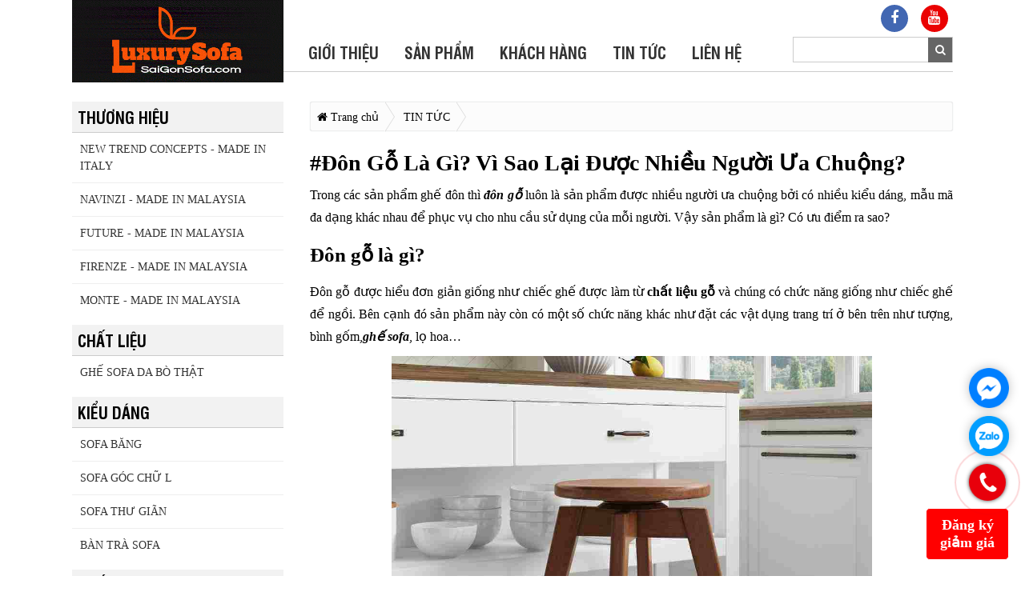

--- FILE ---
content_type: text/html; charset=utf-8
request_url: https://saigonsofa.com/don-go-tt2130.html
body_size: 45233
content:
<!doctype html>
<html itemscope="" itemtype="http://schema.org/WebPage" lang="vi">
<head>
    <title>#Đôn Gỗ Là Gì? Vì Sao Sản  Lại Được Nhiều Người Ưa Chuộng?</title>

<link rel="icon" type="image/png" href="/Data/images/Logo/sofachinhhang_icon_logo.png">
<meta charset="UTF-8">
<meta name="viewport" content="width=device-width, initial-scale=1.0" />
<meta name="description" content="Đôn gỗ là gì, có ai trong chúng ta từng thắc mắc đôn gỗ ra làm sao. Thì sau bài viết này thắc mắc của bạn sẽ được giải quyết ngay lập tức, cùng tìm hiểu " />
<meta name="keywords" content="đôn gỗ">
<meta name="copyright" content="LUXURYSOFA - SAIGONSOFA.COM - SOFA DA NHẬP KHẨU ITALY & MALAYSIA" />
<meta name="author" content="LUXURYSOFA - SAIGONSOFA.COM - SOFA DA NHẬP KHẨU ITALY & MALAYSIA - Thiết kế web: Công ty HIG - websitehaiphong.vn - Thiết kế web chuyên nghiệp trên toàn quốc và Hải Phòng" />
<meta content="all" name="robots" />
<meta name="Robots" content="index,all" />
<meta name="googlebot" content="all, index, follow" />
<meta name="google-site-verification" content="GtWnDlladNg0qr3xgVZ8yU2PZwbiiLr49c91Be19QHo" />
<meta property="og:title" content="#Đôn Gỗ Là Gì? Vì Sao Sản  Lại Được Nhiều Người Ưa Chuộng?" />
<meta property="og:site_name" content="LUXURYSOFA - SAIGONSOFA.COM - SOFA DA NHẬP KHẨU ITALY & MALAYSIA" />
<meta property="og:type" content="article" />
<meta property="og:image" content="https://saigonsofa.com/Data/images/don-go-nhu-the-nao.jpg" />
<meta property="og:image:type" content="image/jpg" />
<meta property="og:url" content="https://saigonsofa.com/don-go-tt2130.html" />
<meta property="og:description" content="Đôn gỗ là gì, có ai trong chúng ta từng thắc mắc đôn gỗ ra làm sao. Thì sau bài viết này thắc mắc của bạn sẽ được giải quyết ngay lập tức, cùng tìm hiểu " />
<meta name="twitter:card" content="summary" />
<meta name="twitter:title" content="#Đôn Gỗ Là Gì? Vì Sao Sản  Lại Được Nhiều Người Ưa Chuộng?" />
<meta name="twitter:description" content="Đôn gỗ là gì, có ai trong chúng ta từng thắc mắc đôn gỗ ra làm sao. Thì sau bài viết này thắc mắc của bạn sẽ được giải quyết ngay lập tức, cùng tìm hiểu " />
<meta name="twitter:image" content="https://saigonsofa.com/Data/images/don-go-nhu-the-nao.jpg" />
<link rel="canonical" href="https://saigonsofa.com/don-go-tt2130.html" />
    <link href="/Assets/Client/css/main.css?v=1.6" type="text/css" rel="stylesheet" />
<link rel="stylesheet" href="//code.jquery.com/ui/1.10.3/themes/smoothness/jquery-ui.min.css" />
<style>
    .ui-autocomplete {
        max-height: 250px;
        overflow-y: auto;
        overflow-x: hidden;
    }
    /* IE 6 doesn't support max-height
    * we use height instead, but this forces the menu to always be this tall
    */
    * html .ui-autocomplete {
        height: 250px;
    }
</style>
<link href="/Assets/client/css/font-awesome.min.css" type="text/css" rel="stylesheet" />
<link rel="stylesheet" type="text/css" href="/Assets/Client/css/ddsmoothmenu.css" />
<link rel="stylesheet" type="text/css" href="/Assets/Client/css/ddsmoothmenu-v.css" />
<link media="screen" async rel="stylesheet" href="/Assets/Client/css/colorbox.css" />
<link href="/Assets/Client/css/media-query.css?v=1.1" type="text/css" rel="stylesheet" />
<!-- Google Tag Manager -->
<script>(function(w,d,s,l,i){w[l]=w[l]||[];w[l].push({'gtm.start':
new Date().getTime(),event:'gtm.js'});var f=d.getElementsByTagName(s)[0],
j=d.createElement(s),dl=l!='dataLayer'?'&l='+l:'';j.async=true;j.src=
'https://www.googletagmanager.com/gtm.js?id='+i+dl;f.parentNode.insertBefore(j,f);
})(window,document,'script','dataLayer','GTM-5MJD8DG');</script>
<!-- End Google Tag Manager -->
    




        <link rel="amphtml" href="https://saigonsofa.com/don-go-tt2130.amp">
</head>
<body>
    <div id="wrapper">
        <div id="header" itemprop="hasPart" itemscope itemtype="https://schema.org/WPHeader" itemid="#WPHeader">
    <div id="banner">
        <a href="/">
            <img id="logopc" src="/Data/images/Logo/saigonsofa_web_logo(3).gif" width="200" border="0" alt="Sofa Sài Gòn logo " />
            <img id="logomb" src="/Assets/Client/images/logo-ngang.png" width="200" border="0" alt="Sofa Sài Gòn logo " />
        </a>
    </div>


<div id="menu">
    <div id="nav-toggle">
        <div id="menu-button"><a href="javascript:avoid(0);" onclick="$('#menuchinh').slideToggle();"><i class="fa fa-bars"></i> MENU</a></div>
    </div>
    <div class="clear"></div>
    <div id="menuchinh" class="ddsmoothmenu">
        <ul itemprop="hasPart" itemscope itemtype="https://schema.org/SiteNavigationElement">
            <li itemprop="hasPart" itemscope itemtype="http://schema.org/AboutPage"><a href="/gioi-thieu.html" itemprop="url"><span itemprop="name">Giới thiệu</span></a></li>
            <li itemprop="hasPart" itemscope itemtype="http://schema.org/CollectionPage">
                <a href="/san-pham.html" itemprop="url"><span itemprop="name">Sản phẩm</span></a>
                
                <ul>
                        <li itemprop="hasPart" itemscope itemtype="http://schema.org/CollectionPage">
                            <a href="/sofa-nhap-khau-e132.html" itemprop="url"><span itemprop="name">SOFA NHẬP KHẨU</span></a>
                        </li>
                        <li itemprop="hasPart" itemscope itemtype="http://schema.org/CollectionPage">
                            <a href="/sofa-phong-khach-e133.html" itemprop="url"><span itemprop="name">SOFA PHÒNG KHÁCH</span></a>
                        </li>
                                            <li itemprop="hasPart" itemscope itemtype="http://schema.org/CollectionPage">
                            <a href="/sofa-bang-k145.html" itemprop="url"><span itemprop="name">SOFA BĂNG</span></a>
                        </li>
                        <li itemprop="hasPart" itemscope itemtype="http://schema.org/CollectionPage">
                            <a href="/sofa-chu-l-k130.html" itemprop="url"><span itemprop="name">SOFA GÓC CHỮ L</span></a>
                        </li>
                        <li itemprop="hasPart" itemscope itemtype="http://schema.org/CollectionPage">
                            <a href="/sofa-thu-gian-k134.html" itemprop="url"><span itemprop="name">SOFA THƯ GIÃN</span></a>
                        </li>
                        <li itemprop="hasPart" itemscope itemtype="http://schema.org/CollectionPage">
                            <a href="/ban-sofa-k144.html" itemprop="url"><span itemprop="name">BÀN TRÀ SOFA</span></a>
                        </li>
                </ul>
            </li>
                    <li itemprop="hasPart" itemscope itemtype="http://schema.org/CollectionPage">
                        <a href="/khach-hang-cc92.html" itemprop="url"><span itemprop="name">KHÁCH HÀNG</span></a>
    <ul>
            <li itemprop="hasPart" itemscope itemtype="http://schema.org/CollectionPage">
                <a href="/chinh-sach-bao-mat-thong-tin-cc102.html" itemprop="url"><span itemprop="name">CHÍNH SÁCH BẢO MẬT THÔNG TIN</span></a>
                
            </li>
            <li itemprop="hasPart" itemscope itemtype="http://schema.org/CollectionPage">
                <a href="/quy-donh-doi-tra-san-pham-cc103.html" itemprop="url"><span itemprop="name">QUY ĐỊNH ĐỔI TRẢ SẢN PHẨM</span></a>
                
            </li>
            <li itemprop="hasPart" itemscope itemtype="http://schema.org/CollectionPage">
                <a href="/chinh-sach-van-chuyen-lap-dat-cc104.html" itemprop="url"><span itemprop="name">CHÍNH SÁCH VẬN CHUYỂN, LẮP ĐẶT</span></a>
                
            </li>
            <li itemprop="hasPart" itemscope itemtype="http://schema.org/CollectionPage">
                <a href="/chinh-sach-bao-hanh-cc95.html" itemprop="url"><span itemprop="name">CHÍNH SÁCH BẢO HÀNH</span></a>
                
            </li>
            <li itemprop="hasPart" itemscope itemtype="http://schema.org/CollectionPage">
                <a href="/download-catalogue-cc101.html" itemprop="url"><span itemprop="name">DOWNLOAD CATALOGUE </span></a>
                
            </li>
    </ul>

                    </li>
                    <li itemprop="hasPart" itemscope itemtype="http://schema.org/CollectionPage">
                        <a href="/tin-tuc-cc70.html" itemprop="url"><span itemprop="name">TIN TỨC</span></a>
    <ul>
            <li itemprop="hasPart" itemscope itemtype="http://schema.org/CollectionPage">
                <a href="/bo-suu-tap-cac-mau-sofa-da-cc88.html" itemprop="url"><span itemprop="name">BỘ SƯU TẬP CÁC MẪU SOFA DA</span></a>
                
            </li>
            <li itemprop="hasPart" itemscope itemtype="http://schema.org/CollectionPage">
                <a href="/trang-tri-noi-that-voi-sofa-da-cc107.html" itemprop="url"><span itemprop="name">TRANG TRI NỘI THẤT VỚI SOFA DA </span></a>
                
            </li>
            <li itemprop="hasPart" itemscope itemtype="http://schema.org/CollectionPage">
                <a href="/bao-quan-sofa-da-dung-cach-cc108.html" itemprop="url"><span itemprop="name">BẢO QUẢN SOFA DA ĐÚNG CÁCH</span></a>
                
            </li>
            <li itemprop="hasPart" itemscope itemtype="http://schema.org/CollectionPage">
                <a href="/hinh-anh-video-thuc-te-cc89.html" itemprop="url"><span itemprop="name">HÌNH ẢNH & VIDEO THỰC TẾ</span></a>
                
            </li>
            <li itemprop="hasPart" itemscope itemtype="http://schema.org/CollectionPage">
                <a href="/su-kien-chuong-trinh-khuyen-mai-cc100.html" itemprop="url"><span itemprop="name">SỰ KIỆN & CHƯƠNG TRÌNH KHUYẾN MẠI</span></a>
                
            </li>
    </ul>

                    </li>
            <li itemprop="hasPart" itemscope itemtype="http://schema.org/ContactPage"><a href="/lien-he.html" itemprop="url"><span itemprop="name">Liên hệ</span></a></li>
        </ul>
    </div>
</div>
<div id="social-frmsearch" itemscope itemtype="https://schema.org/WebSite">
    <a href="https://www.facebook.com/saigonsofas/" class="social" target="_blank" title="Facebook Fanpage"><i class="fa fa-facebook-f"></i></a>
   
    <a target="_blank" class="social" title="Youtube Channel"><i class="fa fa-youtube"></i></a>
    <meta itemprop="url" content="https://saigonsofa.com/"/>
    <div id="frmsearch" itemprop="potentialAction" itemscope itemtype="https://schema.org/SearchAction">
        <meta itemprop="target" content="https://saigonsofa.com/tim-kiem/tk-{searchString}.html"/>
        <input type="hidden" name="s" value="1" />
        <input itemprop="query-input" type="text" name="searchString" value="" id="txtsearch" required />
        <button type="submit" id="btnsearch" /><i class="fa fa-search"></i></button>
    </div>
</div>
        </div>

        
        


        <div id="body">


<div id="slideads">
    <div class="slideads1" id="slideads1">
    </div>
    <div class="slideads2" id="slideads2">
    </div>
</div>








<div id="left-panel">
    <div class="box_tbl">
        <div class="box_top" onclick="$('#hangsofa').slideToggle(); $('#loaisofa').slideUp(); $('#kieusofa').slideUp(); $('#xuatxu').slideUp(); $('#loaisofa2').slideUp();"><span>Thương hiệu</span></div>
        <div class="box_body">
            <div id="hangsofa" class="ddsmoothmenu-v">
    <ul>
            <li>
                <a href="/new-trend-concepts-made-in-italy-c139.html" >NEW TREND CONCEPTS - MADE IN ITALY</a>




            </li>
            <li>
                <a href="/navinzi-made-in-malaysia-c144.html" >NAVINZI - MADE IN MALAYSIA</a>




            </li>
            <li>
                <a href="/future-made-in-malaysia-c123.html" >FUTURE - MADE IN MALAYSIA</a>




            </li>
            <li>
                <a href="/monte-made-in-malaysia-c154.html" >FIRENZE - MADE IN MALAYSIA</a>




            </li>
            <li>
                <a href="/monte-made-in-malaysia-c155.html" >MONTE - MADE IN MALAYSIA</a>




            </li>
    </ul>




            </div>
            <div class="clear"></div>
        </div>
        
    </div>
    <div class="box_tbl">
        <div class="box_top" onclick="$('#loaisofa').slideToggle(); $('#hangsofa').slideUp(); $('#kieusofa').slideUp(); $('#xuatxu').slideUp(); $('#loaisofa2').slideUp();"><span>Chất liệu</span></div>
        <div class="box_body">
            <div id="loaisofa" class="ddsmoothmenu-v">
                <ul>
                        <li>
                            <a href="/sofa-da-bo-l131.html">
                                GHẾ SOFA DA BÒ THẬT
                            </a>
                        </li>
                </ul>
            </div>
            <div class="clear"></div>
        </div>
        
    </div>
    <div class="box_tbl">
        <div class="box_top" onclick="$('#kieusofa').slideToggle(); $('#hangsofa').slideUp(); $('#loaisofa').slideUp(); $('#xuatxu').slideUp(); $('#loaisofa2').slideUp();"><span>Kiểu dáng</span></div>
        <div class="box_body">
            <div id="kieusofa" class="ddsmoothmenu-v">
                <ul>
                        <li>
                            <a href="/sofa-bang-k145.html">
                                SOFA BĂNG
                            </a>
                        </li>
                        <li>
                            <a href="/sofa-chu-l-k130.html">
                                SOFA GÓC CHỮ L
                            </a>
                        </li>
                        <li>
                            <a href="/sofa-thu-gian-k134.html">
                                SOFA THƯ GIÃN
                            </a>
                        </li>
                        <li>
                            <a href="/ban-sofa-k144.html">
                                BÀN TRÀ SOFA
                            </a>
                        </li>
                </ul>
            </div>
            <div class="clear"></div>
        </div>
        
    </div>
    <div class="box_tbl">
        <div class="box_top" onclick="$('#xuatxu').slideToggle(); $('#hangsofa').slideUp(); $('#loaisofa').slideUp(); $('#kieusofa').slideUp(); $('#loaisofa2').slideUp();"><span>Xuất xứ</span></div>
        <div class="box_body">
            <div id="xuatxu" class="ddsmoothmenu-v">
                <ul>
                        <li>
                            <a href="/sofa-malaysia-nhap-khau-m137.html">
                                MALAYSIA
                            </a>
                        </li>
                        <li>
                            <a href="/sofa-italynhap-khau-m140.html">
                                ITALY
                            </a>
                        </li>
                </ul>
            </div>
            <div class="clear"></div>
        </div>
        
    </div>
    <div class="box_tbl">
        <div class="box_top" onclick="$('#loaisofa2').slideToggle(); $('#xuatxu').slideUp(); $('#hangsofa').slideUp(); $('#loaisofa').slideUp(); $('#kieusofa').slideUp();"><span>Loại sofa</span></div>
        <div class="box_body">
            <div id="loaisofa2" class="ddsmoothmenu-v">
                <ul>
                        <li>
                            <a href="/sofa-nhap-khau-e132.html">
                                SOFA NHẬP KHẨU
                            </a>
                        </li>
                        <li>
                            <a href="/sofa-phong-khach-e133.html">
                                SOFA PHÒNG KHÁCH
                            </a>
                        </li>
                </ul>
            </div>
            <div class="clear"></div>
        </div>
        
    </div>
    <div class="box_tbl">
        <div class="box_top"><span>Tin tức mới nhất</span></div>
        <div class="box_body">
            <div class="ddsmoothmenu-v">
                <ul>
                        <li>
                            <a href="/don-go-vuong-tt2134.html">
                                Ghế Đôn Gỗ Vuông Là Gì? Bí Quyết Lựa Ghế Đôn Gỗ Vuông Đẹp
                            </a>
                        </li>
                        <li>
                            <a href="/ghe-don-inox-tt2133.html">
                                Ghế Đôn Inox Là Gì? Cách Lựa Chọn Ghế Đôn Inox Chuẩn Nhất
                            </a>
                        </li>
                        <li>
                            <a href="/ghe-don-ban-trang-diem-tt2132.html">
                                Ghế Đôn Bàn Trang Điểm Là Gì? Cách Lựa Ghế Phù Hợp Nhất
                            </a>
                        </li>
                        <li>
                            <a href="/ghe-don-dai-tt2131.html">
                                Top 4 Mẫu Ghế Đôn Dài Được Nhiều Người Yêu Thích Nhất Hiện Nay
                            </a>
                        </li>
                        <li>
                            <a href="/don-go-tt2130.html">
                                #Đôn Gỗ Là Gì? Vì Sao Lại Được Nhiều Người Ưa Chuộng?
                            </a>
                        </li>
                </ul>
                <div class="clear"></div>
            </div>
        </div>
    </div>

</div>
            <div id="body-panel">
                

<div class="boxbody_tbl">
<div class="breadcrumb">
    <ol itemscope="" itemtype="http://schema.org/BreadcrumbList">
        <li itemprop="itemListElement" itemscope="" itemtype="http://schema.org/ListItem">
            <a itemprop="item" href="/"><i class="fa fa-home" aria-hidden="true"></i> <span itemprop="name">Trang chủ</span></a>
            <meta itemprop="position" content="1">
        </li>
            <i class="fa fa-angle-right" aria-hidden="true"></i>
            <li itemprop="itemListElement" itemscope="" itemtype="http://schema.org/ListItem">
                <a itemprop="item" href="/tin-tuc-cc70.html"><span itemprop="name">TIN TỨC</span></a>
                <meta itemprop="position" content="2">
            </li>
    </ol>
</div>
    <div class="boxbody_body">
        <div class="news-detail">
            <span><h1>#Đôn Gỗ Là Gì? Vì Sao Lại Được Nhiều Người Ưa Chuộng?</h1></span>
            
            <div class="detail">
                <p>Trong các sản phẩm ghế đôn thì <a href="https://saigonsofa.com/don-go-tt2130.html"><em><strong>đôn gỗ</strong></em></a> luôn là sản phẩm được nhiều người ưa chuộng bởi có nhiều kiểu dáng, mẫu mã đa dạng khác nhau để phục vụ cho nhu cầu sử dụng của mỗi người. Vậy sản phẩm là gì? Có ưu điểm ra sao? </p>

<h2><strong>Đôn gỗ là gì?</strong></h2>

<p>Đôn gỗ được hiểu đơn giản giống như chiếc ghế được làm từ <a href="https://vi.wikipedia.org/wiki/G%E1%BB%97" rel="nofollow">chất liệu gỗ</a> và chúng có chức năng giống như chiếc ghế để ngồi. Bên cạnh đó sản phẩm này còn có một số chức năng khác như đặt các vật dụng trang trí ở bên trên như tượng, bình gốm,<strong><a href="https://saigonsofa.com/ghe-sofa-don-tt2077.html"><em>ghế sofa</em></a></strong>, lọ hoa…</p>

<p style="text-align: center;"><img alt="nên đôn gỗ ra làm sao" src="/Data/images/don-go-nhu-the-nao.jpg" style="width: 600px; height: 600px;" /></p>

<h2><strong>Ưu điểm của ghế đôn gỗ</strong></h2>

<p>Sở dĩ sản phẩm này được nhiều người ưa chuộng bởi chúng có những ưu điểm hết sức nổi bật như sau:</p>

<ul>
	<li>Được thiết kế bắt mắt nên phù hợp với mọi không gian ở trong ngôi nhà bạn. Mang tới một không khí sang trọng và tinh tế.</li>
	<li>Sản phẩm có thể phối hợp cùng với nhiều sản phẩm nội thất khác để mang tới sự độc đáo, khác lạ. Nhất là ở tại vị trí góc phòng khách.</li>
</ul>

<p style="text-align: center;"><img alt="ưu điểm đôn gỗ" src="/Data/images/don-go.jpg" style="width: 600px; height: 450px;" /></p>

<h2><strong>Các mẫu đôn gỗ đẹp được nhiều người yêu thích</strong></h2>

<h3><strong>1. Đôn gỗ tròn</strong></h3>

<p style="text-align: center;"><img alt="đôn gỗ tròn đẹp" src="/Data/images/don-go-ra-sao-thi-duoc.jpg" style="width: 600px; height: 400px;" /></p>

<p>Ghế đôn tròn là mẫu đôn gỗ có thiết kế nhỏ gọn hơn so với nhiều kiểu dáng đôn ghế khác có trên thị trường. Mẫu ghế này thường có cấu tạo từ 3 cho tới 4 chân có tác dụng đỡ khối mặt hình tròn ở bên trên hay còn được gọi là mặt ghế. Kiểu dáng đôn ghế này mang tới sự thích thú và thoải mái cho người sử dụng vì nó vừa tầm khi ngồi mà lại vô cùng chắc chắn và đẹp mắt.</p>

<p style="text-align: center;"><img alt="đôn gỗ lợi thế ra sao" src="/Data/images/don-go-lam-sao.jpg" style="width: 600px; height: 400px;" /></p>

<h3><strong>2. Đôn gỗ đẹp mặt vuông hoặc chữ nhật</strong></h3>

<p>Bề mặt hình vuông hoặc hình chữ nhật giúp cho sản phẩm có độ bền đẹp cao và thân thiện với <a href="https://vi.wikipedia.org/wiki/M%C3%B4i_tr%C6%B0%E1%BB%9Dng" rel="nofollow">môi trường</a>. Phần góc cạnh được gia công rất kỹ càng để tạo ra mặt ghế nhẵn bóng mang tới tính thẩm mỹ cao, tiện dụng và chắc chắn.</p>

<p>Ứng dụng của kiểu ghế này được sử dụng để làm ghế ngồi ăn, uống cafe, ngồi làm việc...giúp mang tới không gian sống vô cùng lý tưởng cho gia đình nhà bạn.</p>

<p style="text-align: center;"><img alt="đôn gỗ thẩm mỹ" src="/Data/images/don-go-sao-cho-dep.jpg" style="width: 600px; height: 450px;" /></p>

<p>Ngoài ra hiện nay dưới đôi tay khéo léo của người thợ thì chúng ta còn có rất nhiều kiểu dáng mặt ghế khác nhau như hình <a href="https://vi.wikipedia.org/wiki/Tam_gi%C3%A1c" rel="nofollow">tam giác</a>, lục giác,...</p>

<p style="text-align: center;"><img alt="đôn gỗ trang trí đẹp" src="/Data/images/tai-sao-nen-don-go.jpg" style="width: 600px; height: 600px;" /></p>

<p>Hoặc phần mặt ghế có thể được bọc da để mang tới sự đẳng cấp và thời thượng cho ngôi nhà của bạn. </p>

<p style="text-align: center;"><img alt="đôn gỗ tuyệt đẹp" src="/Data/images/co-nen-don-go.jpg" style="width: 600px; height: 600px;" /></p>

<h3><strong>3. Đôn gỗ nguyên khối</strong></h3>

<p>Đây là những mẫu ghế đôn đẹp được sản xuất từ những tấm gỗ nguyên khối 100%. Điều này có nghĩa là trong quá trình thiết kế, sản xuất, gia công, sản phẩm được xẻ ra trực tiếp từ các cây gỗ lớn. Đây chính là điểm khác biệt lớn nhất của kiểu dáng ghế này. </p>

<p>Điểm làm từ gỗ nguyên khối nên ghế không bị nối hay ghép. Điều này mang tới một bề mặt phẳng phiu và có giá trị thẩm mỹ cao. Đặc biệt dưới đôi tay khéo léo của đội ngũ nghệ nhân thủ công mỹ nghệ thì từng chi tiết của sản phẩm được làm một cách tỉ mỉ để tạo thành những hình dáng độc đáo.</p>

<p>Sau khi sản xuất xong ghế sẽ được sơn 1 lớp sơn cao cấp hoặc một lớp sơn bóng chất lượng là ghế đã giữ được vẻ đẹp tự nhiên của mình.  </p>

<p style="text-align: center;"><img alt="đôn gỗ nguyên khối" src="/Data/images/cac-mau-don-go.jpg" style="width: 600px; height: 450px;" /></p>

<p>Có thể trong số<strong> các loại đôn gỗ đẹp</strong> có tên thị trường hiện nay thì ghế đôn gỗ nguyên khối được yêu thích hơn cả bởi sự sang trọng, quý phái và đẳng cấp mà không một mẫu ghế nào có thể đạt được tới. Tất nhiên giá thành của sản phẩm này cũng khá cao. Và về giá thành thì <strong>đôn gỗ hương</strong> nguyên khối có giá trị cao nhất ở trên thị trường vì sự quý hiếm và độ bền cực cao của mình. </p>

<p style="text-align: center;"><img alt="đôn gỗ tuyệt vời" src="/Data/images/don-go-la-gi.jpg" style="width: 600px; height: 450px;" /></p>

<p>Trên đây là những thông tin về <strong>đôn gỗ</strong>, ưu điểm của đôn gỗ và một số mẫu đôn gỗ đẹp có trên thị trường. Hy vọng qua bài viết này quý khách hàng sẽ có thêm nhiều thông tin về sản phẩm nội thất trang trí đẹp này và lựa chọn được một sản phẩm thật đẹp cho ngôi nhà của mình nhé.</p>

<p>Sofa Sài Gòn cảm ơn sự quan tâm, ủng hộ của Quý khách hàng trong suốt thời gian vừa qua.</p>

<p>Thông tin liên hệ mua hàng:</p>

<p>Hotline: <a href="tel:0968693179"><font face="Arial"><span style="font-size: 13.3333px;"><u>0968.693.179</u></span></font></a></p>

<p>Website: <a href="https://saigonsofa.com/">https://saigonsofa.com/</a></p>

<p><em><strong>Fanpage: </strong></em><a href="https://www.facebook.com/saigonsofas"><strong>Facebook.com/saigonsofas</strong></a></p>

<p> </p>

            </div>
            <div class="clear"></div>
            

        </div>
        

<div class="share-box clearfix">
	<div class="fb-like" data-layout="button_count" data-action="like" data-size="small" data-show-faces="false" data-share="false" style="float:left;"></div>
	<div class="fb-share-button" data-layout="button_count" data-size="small" data-mobile-iframe="false" style="float:left;"><a target="_blank" href="https://www.facebook.com/sharer/sharer.php?u&amp;src=sdkpreparse" class="fb-xfbml-parse-ignore">Chia sẻ</a></div>
	<div class="fb-like" data-layout="button_count" data-action="recommend" data-size="small" data-show-faces="false" data-share="false" style="float:left;"></div>
	<div class="fb-save" data-size="small" style="float:left;"></div>
	<div class="zalo-share-button" style="float:left;" data-href="https://saigonsofa.com/don-go-tt2130.html" data-oaid="579745863508352884" data-layout="1" data-color="blue" data-customize=false></div>
	<div class="addthis_inline_share_toolbox share-tool"></div>
</div>
<script src="https://sp.zalo.me/plugins/sdk.js"></script>
<script type="text/javascript" src="//s7.addthis.com/js/300/addthis_widget.js#pubid=ra-5a8fd0ecb1b07e86"></script>
       
        
        <div class="other-news">
            <p class="title"><i class="fa fa-folder-open" aria-hidden="true"></i>Các tin mới hơn:</p>
            <ul class="li-news">
                    <li>
                        <a href="/ghe-don-dai-tt2131.html">Top 4 Mẫu Ghế Đ&#244;n D&#224;i Được Nhiều Người Y&#234;u Th&#237;ch Nhất Hiện Nay</a> <font color=#999999><i>(18/06/2021)</i></font>
                    </li>
                    <li>
                        <a href="/ghe-don-ban-trang-diem-tt2132.html">Ghế Đ&#244;n B&#224;n Trang Điểm L&#224; G&#236;? C&#225;ch Lựa Ghế Ph&#249; Hợp Nhất</a> <font color=#999999><i>(18/06/2021)</i></font>
                    </li>
                    <li>
                        <a href="/ghe-don-inox-tt2133.html">Ghế Đ&#244;n Inox L&#224; G&#236;? C&#225;ch Lựa Chọn Ghế Đ&#244;n Inox Chuẩn Nhất</a> <font color=#999999><i>(18/06/2021)</i></font>
                    </li>
                    <li>
                        <a href="/don-go-vuong-tt2134.html">Ghế Đ&#244;n Gỗ Vu&#244;ng L&#224; G&#236;? B&#237; Quyết Lựa Ghế Đ&#244;n Gỗ Vu&#244;ng Đẹp</a> <font color=#999999><i>(18/06/2021)</i></font>
                    </li>
            </ul>
            <p class="title"><i class="fa fa-folder-open" aria-hidden="true"></i>Các tin cũ hơn:</p>
            <ul class="li-news">
                    <li>
                        <a href="/ghe-don-tt2129.html">#Ghế Đ&#244;n L&#224; G&#236;? C&#243; Những Loại N&#224;o V&#224; C&#244;ng Dụng Ra Sao</a> <font color=#999999><i>(26/05/2021)</i></font>
                    </li>
                    <li>
                        <a href="/sofa-simili-tt2128.html">Sofa Simili L&#224; G&#236;? C&#243; Tốt Kh&#244;ng? Độ Bền Ra L&#224;m Sao ?</a> <font color=#999999><i>(26/05/2021)</i></font>
                    </li>
                    <li>
                        <a href="/boc-simili-cho-ghe-tt2127.html">C&#243; N&#234;n Bọc Simili Cho Ghế Sofa Hay Kh&#244;ng?</a> <font color=#999999><i>(26/05/2021)</i></font>
                    </li>
                    <li>
                        <a href="/sofa-da-cong-nghiep-tt2126.html">C&#243; N&#234;n Sử Dụng Sofa Da C&#244;ng Nghiệp Cho Nh&#224; M&#236;nh Hay Kh&#244;ng?</a> <font color=#999999><i>(26/05/2021)</i></font>
                    </li>
                    <li>
                        <a href="/da-microfiber-tt2125.html">Da Microfiber L&#224; G&#236;? C&#243; Tốt Kh&#244;ng? Ứng Dụng Thế N&#224;o?</a> <font color=#999999><i>(17/05/2021)</i></font>
                    </li>
            </ul>
        </div>
    </div>
    <div class="boxbody_bottom"></div>
</div>
            </div>
            <div class="clear"></div>
        </div><!--end body-->

<div id="footer-wrap">
    <div itemprop="hasPart" itemscope itemtype="https://schema.org/WPFooter" itemid="#WPFooter" id="footer">
        <div id="footer-product">
            <p class="title">Thương hiệu</p>
    <ul>
            <li>
                <a href="/new-trend-concepts-made-in-italy-c139.html" >NEW TREND CONCEPTS - MADE IN ITALY</a>




            </li>
            <li>
                <a href="/navinzi-made-in-malaysia-c144.html" >NAVINZI - MADE IN MALAYSIA</a>




            </li>
            <li>
                <a href="/future-made-in-malaysia-c123.html" >FUTURE - MADE IN MALAYSIA</a>




            </li>
            <li>
                <a href="/monte-made-in-malaysia-c154.html" >FIRENZE - MADE IN MALAYSIA</a>




            </li>
            <li>
                <a href="/monte-made-in-malaysia-c155.html" >MONTE - MADE IN MALAYSIA</a>




            </li>
    </ul>




        </div>
        
		<div id="footer-menu">
            <p class="title">Menu</p>
            <ul>
                <li><a href="/">Trang chủ</a></li>
                <li><a href="/gioi-thieu.html">Giới thiệu</a></li>
                <li><a href="/san-pham.html">Sản phẩm</a></li>
                    <li><a href="/khach-hang-cc92.html">KHÁCH HÀNG</a></li>
                    <li><a href="/tin-tuc-cc70.html">TIN TỨC</a></li>
                <li><a href="/lien-he.html">Liên hệ</a></li>
            </ul>
        </div>
		<div id="footer-info"><p><span style="font-size:20px;"><strong>LUXURYSOFA - SAIGONSOFA.COM</strong></span><br />
 </p>

<p><span style="font-size:18px;"><strong><img alt="" src="/Data/images/Logo/sofachinhhang_icon_logo.png" style="width: 16px; height: 16px;" /> LUXURYSOFA CỘNG HÒA</strong></span></p>

<p>512 Cộng Hòa, Tân Bình, TP. HCM<br />
Tel.: (028) 6682.1979<br />
Hotline: 0968.693.179</p>

<p><strong><img alt="" src="/Data/images/Logo/sofachinhhang_icon_logo.png" style="width: 16px; height: 16px;" /><span style="font-size:18px;"> LUXURYSOFA NGUYỄN TRÃI</span></strong></p>

<p>75A Nguyễn Trãi, Thanh Xuân, Hà Nội<br />
Tel.: (024) 3993.6556<br />
Hotline: 0911.419.656<br />
 </p>

<p>© 2012 - 2020, JANKO, All rights reserved.<br />
Our trademarks: BEPCHINHHANG / DENCHINHHANG / SOFACHINHHANG </p>

<p> </p>
<!--Start of Tawk.to Script--><script type="text/javascript">
var Tawk_API=Tawk_API||{}, Tawk_LoadStart=new Date();
(function(){
var s1=document.createElement("script"),s0=document.getElementsByTagName("script")[0];
s1.async=true;
s1.src='https://embed.tawk.to/5cac56ce53f1e453fb8cde40/default';
s1.charset='UTF-8';
s1.setAttribute('crossorigin','*');
s0.parentNode.insertBefore(s1,s0);
})();
</script><!--End of Tawk.to Script--><!-- Global site tag (gtag.js) - Google Analytics --><script async src="https://www.googletagmanager.com/gtag/js?id=UA-127755730-2"></script><script>
  window.dataLayer = window.dataLayer || [];
  function gtag(){dataLayer.push(arguments);}
  gtag('js', new Date());

  gtag('config', 'UA-127755730-2');
</script></div>
        <div class="clear"></div>
        <div class="copy-right">© 2012 - 2026 JANKO. All rights reserved.</div>
    </div>
</div>
<div class="hig-alo-phone hig-alo-green hig-alo-show" id="hig-alo-phoneIcon">
    <span>0968.693.179</span>
    <div class="hig-alo-ph-circle"></div><div class="hig-alo-ph-circle-fill"></div>
    <div class="hig-alo-ph-img-circle hig-alo-ph-circle-shake" onclick="javascript: window.location.href = 'tel:0968693179';" title="Click để gọi điện cho chúng tôi khi vào web bằng điện thoại"></div>
</div>
<div id="widget-contact">
	<a class="fb-wg" href="https://m.me/saigonsofas" title="Click để chat Messenger với chúng tôi" target="_blank"><img src="/Assets/Client/images/messenger.png" alt="messenger icon"/></a>
    <a class="zalo-wg" href="http://zalo.me/0968693179" title="Click để chat Zalo với chúng tôi" target="_blank"><img src="/Assets/Client/images/zalo-icon-circle.png" alt="zalo icon"></a>
</div>
<script type="text/javascript">
    /* <![CDATA[ */
    var google_conversion_id = 855573997;
    var google_custom_params = window.google_tag_params;
    var google_remarketing_only = true;
    /* ]]> */
</script>
<script type="text/javascript" src="//www.googleadservices.com/pagead/conversion.js">
</script>
<noscript>
    <div style="display:none;">
        <img height="1" width="1" style="border-style:none;" alt="" src="//googleads.g.doubleclick.net/pagead/viewthroughconversion/855573997/?guid=ON&amp;script=0" />
    </div>
</noscript>
    </div>
    <script src="//code.jquery.com/jquery-1.10.0.min.js"></script>
<script type="text/javascript">
        jQuery.browser = {};
        (function () {
            jQuery.browser.msie = false;
            jQuery.browser.version = 0;
            if (navigator.userAgent.match(/MSIE ([0-9]+)\./)) {
                jQuery.browser.msie = true;
                jQuery.browser.version = RegExp.$1;
            }
        })();
        jQuery.fn.extend({
            live: function (event, callback) {
                if (this.selector) {
                    jQuery(document).on(event, this.selector, callback);
                }
                return this;
            }
        });
</script>
<script src="/areas/admin/Scripts/bootstrap/bootstrap.min.js" type="text/javascript"></script>
<script src="//code.jquery.com/ui/1.10.3/jquery-ui.min.js"></script>
<script type="text/javascript" src="/Assets/Client/js/ddsmoothmenu.js"></script>
<script type="text/javascript">
    ddsmoothmenu.init({
        mainmenuid: "menuchinh", //menu DIV id
        orientation: 'h', //Horizontal or vertical menu: Set to "h" or "v"
        classname: 'ddsmoothmenu', //class added to menu's outer DIV
        //customtheme: ["#1C80AA", "#1B779E"],
        contentsource: "markup" //"markup" or ["container_id", "path_to_menu_file"]
    });
    ddsmoothmenu.init({
        mainmenuid: "kieusofa", //menu DIV id
        orientation: 'v', //Horizontal or vertical menu: Set to "h" or "v"
        classname: 'ddsmoothmenu-v', //class added to menu's outer DIV
        //customtheme: ["#1C80AA", "#1B779E"],
        contentsource: "markup" //"markup" or ["container_id", "path_to_menu_file"]
    });
</script>
<script type="text/javascript" src="/Assets/Client/js/scrolltopcontrol.js"></script>
<script src="/Assets/Client/js/jquery.colorbox.js"></script>
<script src="/Assets/Client/js/fixed.js"></script>
<script async src="/Assets/Client/js/jquery.jcarousellite.js"></script>
<!-- Google Tag Manager (noscript) -->
<noscript><iframe src="https://www.googletagmanager.com/ns.html?id=GTM-5MJD8DG"
height="0" width="0" style="display:none;visibility:hidden"></iframe></noscript>
<!-- End Google Tag Manager (noscript) -->

    <div id="popupButton">
        <div   id="showModal">
            Đăng ký<br/>giảm giá
        </div>
    </div>
    <div id="popup" class="modal fade" tabindex="-1">
        <div class="modal-dialog">
            <div class="modal-content">
                <div class="modal-body no-padding">
                    <button type="button" class="bootbox-close-button close" data-dismiss="modal" aria-hidden="true" style="margin-top: -10px;">×</button>
                    <div id="contentPopup">
                        <p><img alt="" src="/Data/images/marketing-qua-tang(1)(1).png" style="width: 1000px; height: 655px;" /></p>

<p> </p>

                        <form id="formRegisterInfo">

                            <div class="form-control-register">
                                <div class="name-input">
                                    <input type="text" name="U_FullName" placeholder="Tên *" required />
                                </div>
                                <div class="gender-input">
                                    <span>
                                        <input type="radio" name="U_Image" value="Nam" /> Nam
                                    </span>
                                    <span>
                                        <input type="radio" name="U_Image" value="Nữ" /> Nữ
                                    </span>
                                </div>
                                <div class="clear"></div>
                            </div>
                            <div class="form-control-register">
                                <input type="text" name="U_Phone" placeholder="Số di động *" required />
                            </div>
                            <button class="btn btn-block btn-primary">
                                Đăng ký ngay
                            </button>
                            
                        </form>
                    </div>
                </div>


            </div><!-- /.modal-content -->
        </div><!-- /.modal-dialog -->
    </div>
    <script>
    function setCookie(cname, cvalue, exdays) {
        var d = new Date();
        d.setTime(d.getTime() + (exdays * 24 * 60 * 60 * 1000));
        var expires = "expires=" + d.toUTCString();
        document.cookie = cname + "=" + cvalue + "; " + expires;
    };
    function getCookie(cname) {
        var name = cname + "=";
        var ca = document.cookie.split(';');
        for (var i = 0; i < ca.length; i++) {
            var c = ca[i];
            while (c.charAt(0) == ' ') c = c.substring(1);
            if (c.indexOf(name) == 0) return c.substring(name.length, c.length);
        }
        return "";
    };
    //jQuery(document).ready(function () {
    //    if (getCookie('test_status') != '6') {
    //        $('#popup').modal('show');
    //        setCookie('test_status', '6', 0.05);
    //    }
        
    //});
    $("#showModal").click(function () {
        $('#popup').modal('show');
    })
    $("#formRegisterInfo").submit(function () {
        $.post("/Home/RegisterInfo", $("#formRegisterInfo").serialize(), function () {
            $("#contentPopup").html("<h2 style='font-size:20px;margin-top:50px;margin-bottom:50px'>Cảm ơn bạn đã đăng ký. Chúng tôi sẽ sớm liên hệ với bạn.!</h2>");
        })
        // $('#popup').modal('hide');
        return false;

    })
    </script>

    
    <script>
        (function (i, s, o, g, r, a, m) {
            i['GoogleAnalyticsObject'] = r; i[r] = i[r] || function () {
                (i[r].q = i[r].q || []).push(arguments)
            }, i[r].l = 1 * new Date(); a = s.createElement(o),
            m = s.getElementsByTagName(o)[0]; a.async = 1; a.src = g; m.parentNode.insertBefore(a, m)
        })(window, document, 'script', 'https://www.google-analytics.com/analytics.js', 'ga');

        ga('create', 'UA-118634805-1', 'auto');
        ga('send', 'pageview');

    </script>
    <!-- Facebook Pixel Code -->
    <script>
        !function (f, b, e, v, n, t, s) {
            if (f.fbq) return; n = f.fbq = function () {
                n.callMethod ?
                n.callMethod.apply(n, arguments) : n.queue.push(arguments)
            }; if (!f._fbq) f._fbq = n;
            n.push = n; n.loaded = !0; n.version = '2.0'; n.queue = []; t = b.createElement(e); t.async = !0;
            t.src = v; s = b.getElementsByTagName(e)[0]; s.parentNode.insertBefore(t, s)
        }(window,
        document, 'script', 'https://connect.facebook.net/en_US/fbevents.js');
        fbq('init', '390357764656534', {
            em: 'insert_email_variable,'
        });
        fbq('track', 'PageView');
    </script>
    <noscript>
        <img height="1" width="1" style="display:none"
             src="https://www.facebook.com/tr?id=390357764656534&ev=PageView&noscript=1" />
    </noscript>
    <!-- DO NOT MODIFY -->
    <!-- End Facebook Pixel Code -->


    <script>
        jQuery(document).ready(function ($) {
            $("#txtsearch").autocomplete({
                source: "/home/search",
                max: 10,
                minLength: 2
            });
            $('#btnsearch').off('click').on('click', function () {
                var search = $("input:text[name=searchString]").val();
                //var c = $("#cat-search").val();
                if (search) {
                    window.location.href = "/tim-kiem/tk-" + search + ".html";
                }

            });
            $('#txtsearch').keypress(function (event) {

                var keycode = (event.keyCode ? event.keyCode : event.which);

                if (keycode == '13') {
                    var search = $("input:text[name=searchString]").val();
                    var c = $("#cat-search").val();
                    if (search) {
                        window.location.href = "/tim-kiem/tk-" + search + ".html";
                    }
                }

            });
        })
        $('#OD_FromDay').change(function () {
            if ($('#OD_ToDay').val() < $(this).val() && $("#today").val()) {
                $('#OD_ToDay').val($(this).val());
            }
            $('#OD_ToDay').attr('min', $(this).val());
        });
        $(document).ready(function () {
            $('#OD_FormDay').trigger("change");
        });
    </script>
    <script>
        $(document).ready(function () {
            $(".dropdown").hover(
                function () {
                    $('.dropdown-menu', this).not('.in .dropdown-menu').stop(true, true).slideDown("400");
                    $(this).toggleClass('open');
                },
                function () {
                    $('.dropdown-menu', this).not('.in .dropdown-menu').stop(true, true).slideUp("400");
                    $(this).toggleClass('open');
                }
            );
        });
    </script>
    
    <script>
        $(document).ready(function () {
            $(".detail img").each(function (i, val) {
                $(this).attr("href", $(val).attr('src'));
                $(this).attr("rel", 'group1');
                $(this).css("cursor", "pointer");
            });
            $(".detail img").colorbox({ rel: 'group1' });
        });
    </script>

    
<div id="fb-root"></div>
<script>
(function (d, s, id) {
    var js, fjs = d.getElementsByTagName(s)[0];
    if (d.getElementById(id)) return;
    js = d.createElement(s); js.id = id;
    js.src = "//connect.facebook.net/vi_VN/sdk.js#xfbml=1&version=v2.5";
    fjs.parentNode.insertBefore(js, fjs);
}(document, 'script', 'facebook-jssdk'));</script>


</body>
</html>

--- FILE ---
content_type: text/css
request_url: https://saigonsofa.com/Assets/Client/css/main.css?v=1.6
body_size: 76918
content:
@charset "utf-8";
/* CSS Document */
@font-face {
    font-family: "UTMSwissCondensed";
    src: url(../fonts/UTM_Swiss.ttf) format('truetype');
}
*, *:before, *:after {
    -webkit-box-sizing: border-box;
    -moz-box-sizing: border-box;
    box-sizing: border-box;
    padding: 0;
    margin: 0;
	outline:0;
}
html {-ms-text-size-adjust: 100%; -webkit-text-size-adjust: 100%; font-size:14px;}
html, body, div, span, applet, object, iframe, h1, h2, h3, h4, h5, h6, blockquote, pre, a, abbr, acronym, address, big, cite, code, del, dfn, em, font, ins, kbd, q, s, samp, small, strike, strong, sub, sup, tt, var, dl, dt, dd, ol, ul, li, fieldset, form, label, legend, table, caption, img, embed {
    margin: 0;
    padding: 0;
    outline: 0;
    border: 0;
}
ol, ul {
    list-style: none;
}

:focus {
    outline: 0;
}

.uppercase {
    text-transform: uppercase;
}

.bold {
    font-weight: bold;
}

.inline {
    display: inline;
}

.clear {
    clear: both;
}

p {
    line-height: 150%;
}

body {
    color: #000000;
    font-family: Tahoma, verdana, Times New Roman, Arial, sans-serif;
    background: #fff;
}

a {
    text-decoration: none;
    color: #000;
    font-weight: bold;
}

    a img {
        border: none;
    }

    a:hover {
        color: #5f3e00;
    }

img {
    vertical-align: center;
    border: 0;
    border-spacing: 0;
}

table {
    border-collapse: collapse;
    border-spacing: 0;
}
h1{font-size:22px;}
h2{font-size:20px;}
h3{font-size:18px;}
h4{font-size:16px;}
tr, td, h5, h6 {
    font-size: 13px;
}

h1, h2, h3, h4, h5, h6 {
    font-weight: bold;
}

td {
    padding: 5px;
}

#wrapper {
    margin: 0 auto;
    text-align: center;
}
#header {
    margin: 0 auto;
    text-align: center;
    background: #fff;
    height: 90px;
    width: 1100px;
    position: relative;
    border-bottom: 1px solid #CCC;
}

#banner {
    float: left;
    width: 24%;
    text-align: center;
}
#banner img{
    width: 100%;
	height:auto;
	margin-bottom:20px;
}
#logomb{display:none}
#menu {
    width: auto;
    float: left;
    height: 90px;
    line-height: 90px;
	margin-left:15px;
}
#nav-toggle{ display:none; text-align:left;}
#nav-toggle a{color:#fff;font-family: 'UTMSwissCondensed';font-size:1.5rem;}
#social-frmsearch {
    width: 240px;
    float: right;
    text-align: right;
    height: 90px;
}

a.social {
    color: #fff!important;
    background-color: #0b5189;
    display: inline-block;
    text-align: center;
    margin: 6px;
    padding: 6px;
    width: 34px;
    height: 34px;
    font-size: 1.3rem;
    font-weight: normal;
    transition: all ease 300ms;
    -moz-border-radius: 50%;
    -webkit-border-radius: 50%;
    border-radius: 50%
}

a.social:nth-child(1) {
    background-color: #4267b2
}

a.social:nth-child(2) {
    background-color: #ea0101
}

a.social:nth-child(3) {
    background-color: #c50202
}

a.social:nth-child(4) {
    background-color: #ba0110
}

a.social:nth-child(5) {
    background-color: #e56445
}

a.social:hover {
    opacity: .8
}


#fb-icon {background-position: 0 0;}
#fb-icon:hover {background-position: 0 -32px;}
#gp-icon {background-position: -32px 0;}
#gp-icon:hover {background-position: -32px -32px;}
#yt-icon {background-position: -64px 0;}
#yt-icon:hover {background-position: -64px -32px;}

#frmsearch {
    float: right;
    margin: 0 auto;
    width: 200px;
    background-color: #fff;
    border: 1px solid #ccc;
    line-height: 30px;
    text-align: left;
    z-index: 0;
    position: relative;
}

#txtsearch {
    display: inline;
    background: none;
    margin: 0;
    padding: 6px 36px 6px 6px;
    width: 100%;
    height: 30px;
    line-height: 30px;
    border: none;
    color: #222;
}

#btnsearch {
    position: absolute;
    top: 0;
    right: 0;
    background: #666;
    color: #fff;
    display: block;
    margin: 0 auto;
    width: 30px;
    height: 31px;
    cursor: pointer;
    border: none;
}

#frmsearch-m {
    position: absolute;
    top: 1px;
    right: 5px;
    display: none;
    width: 60%;
    height: 30px;
    float: right;
    text-align: right;
    margin-top: 2px;
    background: #fff;
    border: 1px solid #CCC;
    -moz-border-radius: 3px;
    -webkit-border-radius: 3px;
    border-radius: 3px;
}

    #frmsearch-m #txtsearch {
        background: none;
        display: inline-block;
        float: left;
        margin: 0 auto;
        padding: 5px 0;
        width: 80%;
        height: 20px;
        line-height: 20px;
        border: none;
    }

    #frmsearch-m #btnsearch {
        background: url("../images/search_icon.png") center right no-repeat;
        display: inline-block;
        float: right;
        margin: 0 auto;
        width: 30px;
        height: 30px;
        cursor: pointer;
        border: none;
    }

#body {
    margin: 15px auto;
    width: 1100px;
    clear: both;
    text-align: left;
	position:relative;
}

#left-panel {
    width: 24%;
    text-align: left;
    float: left;
}

#body-panel {
    width: 73%;
    float: right;
}

#right-panel {
    display: none;
    width: 0;
    text-align: left;
    padding: 0;
    margin: 0;
    float: right;
}

.vide {
    clear: both;
}

.vide10 {
    height: 10px;
    clear: both;
}

#footer-wrap {
    width: 100%;
    background-color: #161616;
}

#footer {
    width: 1100px;
    margin: 0 auto;
    text-align: center;
    line-height: 150%;
    padding: 40px 0 20px;
    color: #fff;
}
#footer a {
	font-weight: normal;
    color: #f2f2f2;
}
#footer p.title{
font-weight: bold;
text-transform:uppercase;
margin-bottom:10px;
font-size:15px;
}
#footer a:hover {color: #fff;}
#footer-info {
    width: 43%;
    float: left;
    text-align: left;
    line-height: 2;
}
#footer-info p{line-height: 2;}
#footer-menu {
    width: 25%;
    float: right;
    text-align: left;
    margin: 0 1%;
	text-transform:uppercase;
}
#footer-product {
    width: 30%;
    float: right;
	text-align: left;
}
#footer-product ul li{
	float:left;
	width:100%;
}
#footer li {
    padding: 5px 0;
}
#footer-designed {
	display:none;
    margin: 0 auto;
    text-align: center;
    line-height: 150%;
    padding: 5px 0;
    color: #f2f2f2;
    background-color: #493000;
}

    #footer-designed a {
        color: #f2f2f2;
    }
.box_tbl{
	width:100%;
	margin-bottom:10px;
}
.box_top{	
	font-weight:normal;
	text-transform:uppercase;
	font-family: 'UTMSwissCondensed';font-size: 20px;
	background: #f2f2f2;
	padding:5px 7px;
	border-bottom:1px solid #ccc;
}
.box_top span{
}
.box_top a{color:#fff;}
.box_body{
}
.box_bottom{
}
.boxbody_tbl {
    background: #fff;
    margin-bottom: 13px;
    width: 100%;
}

.boxbody_top {
    font-weight: normal;
    margin: 0;
    text-transform: uppercase;
    font-family: 'UTMSwissCondensed';
    font-size: 20px;
}

    .boxbody_top a {
        font-weight: normal;
        color: #333;
    }

    .boxbody_top span {
        display: inline-block;
        padding-bottom: 5px;
        color: #333;
        position: relative;
        border-bottom: 2px solid #ccc;
    }

    .boxbody_top h1, .boxbody_top h2, .boxbody_top h3 {
        font-size: 20px;
        font-weight: normal;
    }

.boxbody_body {
    margin: 0;
    padding: 8px 0;
}

    .boxbody_body img, .boxbody_body table, .boxbody_body div, .boxbody_body iframe {
        max-width: 100%;        
    }

    .boxbody_body p {
        margin: 10px 0;
        line-height: 140%;
    }

.boxbody_bottom {
    height: 0;
}

/* hien san pham dang table*/
.box-sanpham {
    float: left;
    width: 32%;
    display: block;
    text-align: center;
    vertical-align: top;
    margin-bottom: 15px;
    margin-right:2%;
    position: relative;
	border:1px solid #eee;
}
.box-sanpham:hover {
    -webkit-box-shadow: 0px 0px 5px 0px rgba(0,0,0,0.25);
-moz-box-shadow: 0px 0px 5px 0px rgba(0,0,0,0.25);
box-shadow: 0px 0px 5px 0px rgba(0,0,0,0.25);
}
.product-info {
}

.sp-img-wrapper {
    padding: 0;
    width: 100%;
    overflow: hidden;
    margin-bottom: 5px;
    position: relative;
}
.sp-img-wrapper:before{
	content: "";
	display: block;
	padding-top: 62.5%; /*height: 180px;*/
}
.sp-img {
    width: 100%;
    position: absolute;
    margin: auto;
    top: 0;
    left: 0;
    right: 0;
    bottom: 0;
}

    .sp-img:hover {
 
    }

a.product-name {
    display: block;
    padding: 8px;
    line-height: 150%;
    height: 50px;
    overflow: hidden;
}

.product-price {
    display: block;
    padding: 3px 0 10px 0;
    color: #FF0000;
    line-height: 150%;
    height: 52px;
    overflow: hidden;
    font-weight: bold;
}

a.product-detail {
    display: inline-block;
    width: 68px;
    height: 27px;
    padding: 0;
    background: url("../images/btn_detail_vn.gif") center center no-repeat;
    text-indent: -9000px;
    margin: 5px 5px 10px 5px;
}

a.product-order {
    display: inline-block;
    width: 100px;
    padding: 7px 10px;
    background-color: #0d63ad;
    color: #fff;
    margin-bottom: 8px;
}

    a.product-order:hover {
    }

.end-row {
    margin-right:0 !important;
}

.product-code {
    display: none;
}

.icon-saleoff {
    position: absolute;
    top: -5px;
    left: -3px;
    width: 40px;
    display: none;
}

.icon-hot {
    position: absolute;
    top: -5px;
    right: 0;
    width: 40px;
    display: none;
}

.icon-new {
    position: absolute;
    top: 0;
    right: 0;
    width: 35px;
    height: 35px;
    z-index: 1000;
}

.small-produc-img {
    margin: 2px;
    border: 1px solid #CCC;
}

.box-dungchung {
    background: #FFF url("../images/bgshare.png") bottom repeat-x;
    padding: 7px;
    margin: 0 0 10px 0;
    border: 1px solid #CCCCCC;
    line-height: 150%;
    -moz-border-radius: 10px;
    -webkit-border-radius: 10px;
    border-radius: 10px;
    display: inline-block;
}
/* san pham chi tiet*/
.product-detail-img {
    float: left;
    width: 68%;
    position: relative;
}
/*.product-detail-img img{width: 100%;}*/
.product-view {
    position: absolute;
    width: 100px !important;
    margin: auto;
    left: 0;
    right: 0;
	top:0; bottom:0;
    display:none;
    /*height: 100%;*/
    background-color: transparent;
    background-position: center center;
    overflow: hidden;
}
.product-detail-img:hover .product-view{
    display:block
}
.product-detail-info {
    float: right;
    font-size: 1.1rem;
    width: 30%;
	text-transform:uppercase;
	background-color:#fff;
	border:2px solid #f0f0f0;
	-webkit-box-sizing: border-box;
		-moz-box-sizing: border-box;
		box-sizing: border-box;
}
.product-detail-info table td{ padding:10px 7px; border-bottom:1px dotted #ccc;}
.product-detail-info table td:first-child{ width:42%;}
.phantrang {
    /*background: #414141;*/ /*background of menu bar (default state)*/
    width: 100%;
    clear: both;
    margin: 0 auto;
    text-align: right;
}

    .phantrang ul {
        margin: 0;
        padding: 5px 0;
        list-style-type: none;
    }

        /*Top level list items*/
        .phantrang ul li {
            position: relative;
            display: inline-block;
            margin: 2px 0;
            color: #555;
            background: #eee;
        }

            .phantrang ul li:first-child a {
                -moz-border-radius: 3px 0 0 3px;
                -webkit-border-radius: 3px 0 0 3px;
                border-radius: 3px 0 0 3px;
            }

            .phantrang ul li:last-child a {
                -moz-border-radius: 0 3px 3px 0;
                -webkit-border-radius: 0 3px 3px 0;
                border-radius: 0 3px 3px 0;
            }
            /*Top level menu link items style*/
            .phantrang ul li a {
                display: inline-block;
                text-decoration: none;
                border: 1px solid #ccc;
                padding: 7px 10px;
            }

            .phantrang ul li.bacham {
            }

            * html .phantrang ul li a, * html .phantrang ul li.bacham { /*IE6 hack to get sub menu links to behave correctly*/
                display: inline-block;
            }

                .phantrang ul li a:link, .phantrang ul li a:visited {
                }

                .phantrang ul li a:hover, .phantrang ul li a.selected {
                    background: #000;
                    border: 1px solid #000;
                    color: #fff;
                }

                .phantrang ul li a.selected {
                }

.button {
    display: inline-block;
    border: 1px solid #333;
    padding: 7px;
    margin-top: 5px;
    color: #fff;
    background: #333;
}

    .button:hover {
        background: #000;
        color: #fff;
        cursor: pointer;
    }

#slideads {
    position: absolute;
    margin: auto;
    width: 100%;top:0!important;
    z-index: 1000;
    height: 0;
}
#slideads img {
    width: 100%
}
#slideads1 {
    float: left
}
#slideads2 {
    float: right
}
/* Clearfix */
* html .clearfix {
    height: 1%; /* IE5-6 */
}

.clearfix {
    display: inline-block; /* IE7xhtml*/
}

html[xmlns] .clearfix { /* O */
    display: block;
}

.clearfix:after { /* FF, O, etc. */
    content: ".";
    display: block;
    height: 0;
    clear: both;
    visibility: hidden;
}

.left {
    float: left;
}

.bar {
    margin: 0 auto;
    text-align: center;
    color: #555;
    text-shadow: 1px 1px 1px #fff;
    font-weight: bold;
    padding: 5px;
    height: 40px;
    background: #FFF url("../images/header.png") top center;
}

.scat-bar {
    margin: 0 auto;
    text-align: left;
    color: #555;
    text-shadow: 1px 1px 1px #fff;
    font-weight: bold;
    padding: 5px 10px;
    height: 26px;
    background: #FFF url("../images/header.png") top center;
    -moz-border-radius: 10px;
    -webkit-border-radius: 10px;
    border-radius: 10px;
    border: 1px solid #DCDCDC;
}
.share-box{
    width:100%;
	padding:5px;
	margin:20px 0;
	border:1px solid #eee;
	text-align:center;
	clear:both;
	background: #f6f6f6;
}
.share-box > div{margin: 3px;}
.share-tool{float:right; clear:none !important;}
/*Tin tuc*/
.news {
    width: 100%;
    position: relative;
    clear: both;
    border-bottom: 1px dashed #CCCCCC;
    padding: 12px 0;
}

    .news img {
        width: 160px;
        float: left;
        margin: 5px 10px 10px 0;
        padding: 2px;
        border: 1px solid #D0D0D0;
        background: #FFFFFF;
    }

    .news .title a,.news h2 a, .news h3 a {
        font-size: 1.4rem;
    }

    .news p.posted-date {
        color: #959595;
    }

    .news a.btn-detail {
        display: inline-block;
        width: 79px;
        height: 19px;
        background: url("../images/xemtiep.gif");
        text-indent: -10000px;
        float: right;
    }

    .news .summary {
        text-align: justify;
        line-height: 140%;
    }

.news-detail {
    clear: both;
}
	.news-detail img{ height: auto !important}
    .news-detail img.news-image {
        width: 270px;
        margin: 5px 10px 10px 0;
        padding: 3px;
        border: 1px solid #D0D0D0;
        background: #FFFFFF;
    }

    .news-detail h1{
        font-size: 2rem;
        color: #000000;
    }

    .news-detail p.posted-date {
        color: #959595;
    }

    .news-detail .summary {
        text-align: justify;
        font-weight: bold;
    }

    .news-detail .detail {
        text-align: justify;
		line-height:1.8;
		font-size: 1.15rem;
    }
    .news-detail .detail h2{font-size: 1.8rem;}
    .news-detail .detail h3{font-size: 1.6rem;}
    .news-detail .detail h4{font-size: 1.4rem;}
    .news-detail .detail h5{font-size: 1.2rem;}
	.news-detail .detail p{
        text-align: justify;
		line-height:1.8;
		margin:10px 0;
    }
ul.li-news {
    list-style: disc inside;
}
ul.li-news li {
    padding-bottom: 8px;
    line-height: 1.5;
}

    ul.li-news li a {
        font-weight: normal;
    }

        ul.li-news li a:hover {
        }

ul.li-left {
    list-style: disc inside;
    margin: 0;
}

    ul.li-left li {
        line-height: 150%;
        margin: 0;
        padding: 0;
    }

        ul.li-left li a {
            font-weight: normal;
        }

            ul.li-left li a:hover {
            }

p.view-sort {
    text-align: right;
    vertical-align: middle;
    line-height: 20px;
    margin-bottom: 7px;
}

/*css tab*/
.swap-feature-products {
    width: 100%;
    margin-top: 15px;
    padding: 0 0 20px 0;
    float: left;
    clear: both;
}

.nav {
    padding-left: 0;
    margin-bottom: 0;
    list-style: none;
}

    .nav > li {
        position: relative;
        display: block;
		text-transform:uppercase;
    }

        .nav > li > a {
            position: relative;
            display: block;
            padding: 10px 15px;
			background-color: #eee;
			font-weight:normal;
        }

            .nav > li > a:focus, .nav > li > a:hover {
                text-decoration: none;
                background-color: #eee;
            }

        .nav > li.disabled > a {
            color: #777;
        }

            .nav > li.disabled > a:focus, .nav > li.disabled > a:hover {
                color: #777;
                text-decoration: none;
                cursor: not-allowed;
                background-color: transparent;
            }

    .nav .open > a, .nav .open > a:focus, .nav .open > a:hover {
        background-color: #eee;
        border-color: #777;		
    }

    .nav .nav-divider {
        height: 1px;
        margin: 9px 0;
        overflow: hidden;
        background-color: #e5e5e5;
    }

    .nav > li > a > img {
        max-width: none;
    }

.nav-tabs > li {
    float: left;
    margin-bottom: -1px;
}

    .nav-tabs > li > a {
        color: #777;
        font-size: 15px;
        margin-right: 2px;
        line-height: 1.42857143;
        border: 1px solid transparent;
        border-radius: 4px 4px 0 0;
    }

        .nav-tabs > li > a:hover {
            border-color: #eee #eee #ddd;
        }

    .nav-tabs > li.active > a, .nav-tabs > li.active > a:focus, .nav-tabs > li.active > a:hover {
        color: #555;
        cursor: default;
        background-color: #fff;
        border: 1px solid #ddd;
        border-bottom-color: transparent;
		font-weight:bold;
    }

.nav-tabs.nav-justified {
    width: 100%;
    border-bottom: 0;
}

.nav-tabs {
    border: none;
}

    .nav-tabs.nav-justified > li {
        float: none;
    }

        .nav-tabs.nav-justified > li > a {
            margin-bottom: 5px;
            text-align: center;
        }

    .nav-tabs.nav-justified > .dropdown .dropdown-menu {
        top: auto;
        left: auto;
    }

@media (min-width:768px) {
    .nav-tabs.nav-justified > li {
        display: table-cell;
        width: 1%;
    }

        .nav-tabs.nav-justified > li > a {
            margin-bottom: 0;
        }
}

.nav-tabs.nav-justified > li > a {
    margin-right: 0;
    border-radius: 4px;
}

.nav-tabs.nav-justified > .active > a, .nav-tabs.nav-justified > .active > a:focus, .nav-tabs.nav-justified > .active > a:hover {
    border: 1px solid #ddd;
}

@media (min-width:768px) {
    .nav-tabs.nav-justified > li > a {
        border-bottom: 1px solid #ddd;
        border-radius: 4px 4px 0 0;
    }

    .nav-tabs.nav-justified > .active > a, .nav-tabs.nav-justified > .active > a:focus, .nav-tabs.nav-justified > .active > a:hover {
        border-bottom-color: #fff;
    }
}

.nav-pills > li {
    float: left;
}

    .nav-pills > li > a {
        border-radius: 4px;
    }

    .nav-pills > li + li {
        margin-left: 2px;
    }

    .nav-pills > li.active > a, .nav-pills > li.active > a:focus, .nav-pills > li.active > a:hover {
        color: #fff;
        background-color: #777;
    }

.nav-stacked > li {
    float: none;
}

    .nav-stacked > li + li {
        margin-top: 2px;
        margin-left: 0;
    }

.nav-justified {
    width: 100%;
}

    .nav-justified > li {
        float: none;
    }

        .nav-justified > li > a {
            margin-bottom: 5px;
            text-align: center;
        }

    .nav-justified > .dropdown .dropdown-menu {
        top: auto;
        left: auto;
    }

@media (min-width:768px) {
    .nav-justified > li {
        display: table-cell;
        width: 1%;
    }

        .nav-justified > li > a {
            margin-bottom: 0;
        }
}

.nav-tabs-justified {
    border-bottom: 0;
}

    .nav-tabs-justified > li > a {
        margin-right: 0;
        border-radius: 4px;
    }

    .nav-tabs-justified > .active > a, .nav-tabs-justified > .active > a:focus, .nav-tabs-justified > .active > a:hover {
        border: 1px solid #ddd;
    }

@media (min-width:768px) {
    .nav-tabs-justified > li > a {
        border-bottom: 1px solid #ddd;
        border-radius: 4px 4px 0 0;
    }

    .nav-tabs-justified > .active > a, .nav-tabs-justified > .active > a:focus, .nav-tabs-justified > .active > a:hover {
        border-bottom-color: #fff;
    }
}

.tab-content > .tab-pane {
    display: none;
	border:1px solid #eee;
	padding:10px;
	clear:both;
	line-height:1.8;
	text-align:justified;
}
.tab-content > .tab-pane img{height:auto !important;}
.tab-content > .tab-pane p{display:block; line-height:180%; margin:13px 0;text-align:justified;}
.tab-content > .active {
    display: block;
}
/*end css tab*/
.copy-right{
    text-align:center;
    padding:10px 0;
}

/* Wobble Vertical */
@-webkit-keyframes sp-img-wrapper {
  16.65% {
    -webkit-transform: translateY(8px);
    transform: translateY(8px);
  }

  33.3% {
    -webkit-transform: translateY(-6px);
    transform: translateY(-6px);
  }

  49.95% {
    -webkit-transform: translateY(4px);
    transform: translateY(4px);
  }

  66.6% {
    -webkit-transform: translateY(-2px);
    transform: translateY(-2px);
  }

  83.25% {
    -webkit-transform: translateY(1px);
    transform: translateY(1px);
  }

  100% {
    -webkit-transform: translateY(0);
    transform: translateY(0);
  }
}

@keyframes sp-img-wrapper {
  16.65% {
    -webkit-transform: translateY(8px);
    transform: translateY(8px);
  }

  33.3% {
    -webkit-transform: translateY(-6px);
    transform: translateY(-6px);
  }

  49.95% {
    -webkit-transform: translateY(4px);
    transform: translateY(4px);
  }

  66.6% {
    -webkit-transform: translateY(-2px);
    transform: translateY(-2px);
  }

  83.25% {
    -webkit-transform: translateY(1px);
    transform: translateY(1px);
  }

  100% {
    -webkit-transform: translateY(0);
    transform: translateY(0);
  }
}

.sp-img-wrapper {
  display: inline-block;
  vertical-align: middle;
  -webkit-transform: translateZ(0);
  transform: translateZ(0);
  box-shadow: 0 0 1px rgba(0, 0, 0, 0);
  -webkit-backface-visibility: hidden;
  backface-visibility: hidden;
  -moz-osx-font-smoothing: grayscale;
}
.sp-img-wrapper:hover, .sp-img-wrapper:focus, .sp-img-wrapper:active {
  -webkit-animation-name: sp-img-wrapper;
  animation-name: sp-img-wrapper;
  -webkit-animation-duration: 1s;
  animation-duration: 1s;
  -webkit-animation-timing-function: ease-in-out;
  animation-timing-function: ease-in-out;
  -webkit-animation-iteration-count: 1;
  animation-iteration-count: 1;
}
/* Trang chủ */
.container{ width:1100px; margin:0 auto;position:relative;}
.fluid_container {
    position: relative;
    width: 100%;
	height:400px !important;
	display:block;
    z-index: 0;
    background-color: #cccccc;
	overflow:hidden;
}
#sofatype{ width:100%; z-index:1000000; position:absolute; bottom:0;}
#sofatype ul{ width:1100px; margin:0 auto;}
#sofatype ul li{ width:100%; float:left; text-align:center;}
#sofatype ul li a{ display:block; color:#fff;background-color: rgba(0,0,0,0.3); margin:6px 10px 0; padding:10px; font-size:15px;}
#sofatype ul li a:hover{background-color: rgba(0,0,0,0.6);}
.container-pro{ background-color:#111; padding:20px 0; margin:0 auto; border-top:1px solid #aaa;}
.container-pro .box-sanpham,.container-news .box-sanpham {width:23.5%; border:none;}
.container-pro .box-sanpham a.product-name,.container-news .box-sanpham a.product-name{padding:6px 0;}
.product-info {
}
.container-pro a.product-name{color:#fff;}
.container-pro p{ border-bottom:1px solid #ccc; margin-bottom:40px; position:relative;}
.container-pro p span{ display:inline-block; padding:10px; color:#fff; text-transform:uppercase;font-family: 'Arial';font-size: 1.7rem; bottom:-25px; background-color:#000; position:relative;}

.container-news{ background-color:#fff; padding:20px 0; margin:0 auto;}
.container-news a.product-name {height: 50px;}
.container-news p {margin-bottm:20px;}
.container-news span {	
    display: inline-block;
    padding: 10px;
    color: #000;
    text-transform: uppercase;
    font-family: 'Arial';
    font-size: 22px;    
    background-color: #fff;
}
.other-news{clear: both; margin-top:20px;}
.other-news p.title{ font-size:16px; text-transform:uppercase; font-weight:bold;}
.other-news p.title i{ margin-right:8px;}

.breadcrumb{
display:block;
margin:0 0 15px;
text-align:left;
background-color: #fcfcfc;
border: 1px solid #eee;
-moz-box-shadow: 0 0 1px rgba(196, 197, 201, 0.75);
-webkit-box-shadow: 0 0 1px rgba(196, 197, 201, 0.75);
box-shadow: 0 0 1px rgba(196, 197, 201, 0.75);
-moz-border-radius:3px;
-webkit-border-radius:3px;
border-radius:3px;
}
.breadcrumb li{ display:inline-block; min-height:34px;}
.breadcrumb .fa-angle-right{ display:none;}
.breadcrumb a,.breadcrumb h1,.breadcrumb h2{font-weight:normal; color:#000;}
.breadcrumb a{ position:relative; display:block;padding: 10px 10px 8px 22px;margin-left: -5px;}
.breadcrumb li:first-child a {padding-left: 8px; margin-left: 0;}
.breadcrumb a:after, .breadcrumb a:before {
    content: "";
    position: absolute;
    top: 50%;
    margin-top: -19px;
    border-top: 19px solid transparent;
    border-bottom: 19px solid transparent;    
}
.breadcrumb a:after {z-index: 2;border-left: 12px solid #fcfcfc;right: -9px;}
.breadcrumb a:before {z-index: 1;border-left: 12px solid #ddd;right: -10px;}
.breadcrumb a:hover{ background-color:#f6f6f6;}
.breadcrumb a:hover:after{border-left-color: #f6f6f6;}
/* trang lien he*/
#fdb-info{ width:100%;}
#fdb-frm{ width:100%;}
#fdb-frm p.title{ text-transform:uppercase; font-size:1.2rem; font-weight:bold;}
#fdb-frm table{ background:#fff; border:1px solid #eee;}
#topcontrol{bottom:270px!important;right:24px!important;}
#widget-contact {
    width: 50px;
    position: fixed;
    right: 20px;
    bottom: 150px;
    z-index: 100000000
}
#widget-contact a {
    display: block;
    width: 50px;
    height: 50px;
    margin-top: 10px;
    text-align: center;
    -moz-border-radius: 50%;
    -webkit-border-radius: 50%;
    border-radius: 50%;
    -webkit-box-shadow: 0 0 13px 0 rgba(0,0,0,.25);
    -moz-box-shadow: 0 0 13px 0 rgba(0,0,0,.25);
    box-shadow: 0 0 13px 0 rgba(0,0,0,.25)
}
#widget-contact a:hover {
    opacity: .86
}
#widget-contact a img {
    width: 100%
}
#widget-contact .email-wg {
    background: #f60
}
#widget-contact .email-wg i {
    font-size: 1.7rem;
    color: #fff;
    line-height: 50px
}
/*nút call*/
.hig-alo-phone {
    position: fixed;
    right: 20px;
    bottom: 60px;
    display: block;
    visibility: hidden;
    background-color: transparent;
    width: 50px;
    height: 80px;
    cursor: pointer;
    z-index: 200000!important;
    -webkit-backface-visibility: hidden;
    -webkit-transform: translateZ(0);
    -webkit-transition: visibility .5s;
    -moz-transition: visibility .5s;
    -o-transition: visibility .5s;
    transition: visibility .5s
}
.hig-alo-phone span {
    display: none;
    background-color: #e6050b;
    color: #fff;
    padding: 10px 60px 10px 30px;
    font-size: 1.5rem;
    position: absolute;
    top: 0;
    right: 0;
    white-space: nowrap;
    -moz-border-radius: 20px;
    -webkit-border-radius: 20px;
    border-radius: 20px;
    -webkit-transition: all 1s ease-in-out;
    -moz-transition: all 1s ease-in-out;
    -o-transition: all 1s ease-in-out;
    -ms-transition: all 1s ease-in-out;
    transition: all 1s ease-in-out
}
.hig-alo-phone:hover span {
    display: block;    
}
.hig-alo-move-cursor {
    cursor: move
}
.hig-alo-phone.hig-alo-show {
    visibility: visible
}

@-webkit-keyframes fadeInRight {
    0% {
        opacity: 0;
        -webkit-transform: translate3d(100%,0,0);
        transform: translate3d(100%,0,0)
    }

    100% {
        opacity: 1;
        -webkit-transform: none;
        transform: none
    }
}

@-webkit-keyframes fadeInRightBig {
    0% {
        opacity: 0;
        -webkit-transform: translate3d(2000px,0,0);
        transform: translate3d(2000px,0,0)
    }

    100% {
        opacity: 1;
        -webkit-transform: none;
        transform: none
    }
}

@-webkit-keyframes fadeOutRight {
    0% {
        opacity: 1
    }

    100% {
        opacity: 0;
        -webkit-transform: translate3d(100%,0,0);
        transform: translate3d(100%,0,0)
    }
}

.fadeOutRight {
    -webkit-animation-name: fadeOutRight;
    animation-name: fadeOutRight
}
.hig-alo-phone.hig-alo-static {
    opacity: .6
}

.hig-alo-phone.hig-alo-hover,.hig-alo-phone:hover {
    opacity: 1
}

.hig-alo-ph-circle {
    width: 86px;
    height: 86px;
    top: -20px;
    left: -20px;
    position: absolute;
    background-color: transparent;
    -webkit-border-radius: 100%;
    -moz-border-radius: 100%;
    border-radius: 100%;
    border: 2px solid rgba(30,30,30,.4);
    border: 2px solid #bfebfc 9;
    opacity: .1;
    -webkit-animation: hig-alo-circle-anim 1.2s infinite ease-in-out;
    -moz-animation: hig-alo-circle-anim 1.2s infinite ease-in-out;
    -ms-animation: hig-alo-circle-anim 1.2s infinite ease-in-out;
    -o-animation: hig-alo-circle-anim 1.2s infinite ease-in-out;
    animation: hig-alo-circle-anim 1.2s infinite ease-in-out;
    -webkit-transition: all .5s;
    -moz-transition: all .5s;
    -o-transition: all .5s;
    transition: all .5s;
    -webkit-transform-origin: 50% 50%;
    -moz-transform-origin: 50% 50%;
    -ms-transform-origin: 50% 50%;
    -o-transform-origin: 50% 50%;
    transform-origin: 50% 50%
}

.hig-alo-mobile .hig-alo-ph-circle {
    width: 140px;
    height: 140px;
    top: 30px;
    left: 30px
}

.hig-alo-phone.hig-alo-active .hig-alo-ph-circle {
    -webkit-animation: hig-alo-circle-anim 1.1s infinite ease-in-out!important;
    -moz-animation: hig-alo-circle-anim 1.1s infinite ease-in-out!important;
    -ms-animation: hig-alo-circle-anim 1.1s infinite ease-in-out!important;
    -o-animation: hig-alo-circle-anim 1.1s infinite ease-in-out!important;
    animation: hig-alo-circle-anim 1.1s infinite ease-in-out!important
}

.hig-alo-phone.hig-alo-static .hig-alo-ph-circle {
    -webkit-animation: hig-alo-circle-anim 2.2s infinite ease-in-out!important;
    -moz-animation: hig-alo-circle-anim 2.2s infinite ease-in-out!important;
    -ms-animation: hig-alo-circle-anim 2.2s infinite ease-in-out!important;
    -o-animation: hig-alo-circle-anim 2.2s infinite ease-in-out!important;
    animation: hig-alo-circle-anim 2.2s infinite ease-in-out!important
}

.hig-alo-phone.hig-alo-hover .hig-alo-ph-circle,.hig-alo-phone:hover .hig-alo-ph-circle {
    border-color: #e8000b;
    opacity: .5
}

.hig-alo-phone.hig-alo-green.hig-alo-hover .hig-alo-ph-circle,.hig-alo-phone.hig-alo-green:hover .hig-alo-ph-circle {
    border-color: #75eb50;
    opacity: .5
}

.hig-alo-phone.hig-alo-green .hig-alo-ph-circle {
    border-color: #e8000b;
    opacity: .5
}

.hig-alo-phone.hig-alo-gray.hig-alo-hover .hig-alo-ph-circle,.hig-alo-phone.hig-alo-gray:hover .hig-alo-ph-circle {
    border-color: #ccc;
    opacity: .5
}

.hig-alo-phone.hig-alo-gray .hig-alo-ph-circle {
    border-color: #75eb50;
    opacity: .5
}

.hig-alo-ph-circle-fill {
    width: 66;
    height: 66;
    top: -10px;
    left: -10px;
    position: absolute;
    background-color: #000;
    -webkit-border-radius: 100%;
    -moz-border-radius: 100%;
    border-radius: 100%;
    opacity: .1;
    -webkit-animation: hig-alo-circle-fill-anim 2.3s infinite ease-in-out;
    -moz-animation: hig-alo-circle-fill-anim 2.3s infinite ease-in-out;
    -ms-animation: hig-alo-circle-fill-anim 2.3s infinite ease-in-out;
    -o-animation: hig-alo-circle-fill-anim 2.3s infinite ease-in-out;
    animation: hig-alo-circle-fill-anim 2.3s infinite ease-in-out;
    -webkit-transition: all .5s;
    -moz-transition: all .5s;
    -o-transition: all .5s;
    transition: all .5s;
    -webkit-transform-origin: 50% 50%;
    -moz-transform-origin: 50% 50%;
    -ms-transform-origin: 50% 50%;
    -o-transform-origin: 50% 50%;
    transform-origin: 50% 50%
}

.hig-alo-phone.hig-alo-active .hig-alo-ph-circle-fill {
    -webkit-animation: hig-alo-circle-fill-anim 1.7s infinite ease-in-out!important;
    -moz-animation: hig-alo-circle-fill-anim 1.7s infinite ease-in-out!important;
    -ms-animation: hig-alo-circle-fill-anim 1.7s infinite ease-in-out!important;
    -o-animation: hig-alo-circle-fill-anim 1.7s infinite ease-in-out!important;
    animation: hig-alo-circle-fill-anim 1.7s infinite ease-in-out!important
}

.hig-alo-phone.hig-alo-static .hig-alo-ph-circle-fill {
    -webkit-animation: hig-alo-circle-fill-anim 2.3s infinite ease-in-out!important;
    -moz-animation: hig-alo-circle-fill-anim 2.3s infinite ease-in-out!important;
    -ms-animation: hig-alo-circle-fill-anim 2.3s infinite ease-in-out!important;
    -o-animation: hig-alo-circle-fill-anim 2.3s infinite ease-in-out!important;
    animation: hig-alo-circle-fill-anim 2.3s infinite ease-in-out!important;
    opacity: 0!important
}

.hig-alo-phone.hig-alo-hover .hig-alo-ph-circle-fill,.hig-alo-phone:hover .hig-alo-ph-circle-fill {
    background-color: rgba(216,2,208,.5);
    background-color: #e8000b 9;
    opacity: .75!important
}

.hig-alo-phone.hig-alo-green.hig-alo-hover .hig-alo-ph-circle-fill,.hig-alo-phone .hig-alo-green:hover .hig-alo-ph-circle-fill {
    background-color: rgba(117,235,80,.5);
    background-color: #baf5a7 9;
    opacity: .75!important
}

.hig-alo-phone.hig-alo-green .hig-alo-ph-circle-fill {
    background-color: rgba(216,2,208,.5);
    background-color: #a6e3fa 9;
    opacity: .75!important
}

.hig-alo-phone.hig-alo-gray.hig-alo-hover .hig-alo-ph-circle-fill,.hig-alo-phone.hig-alo-gray:hover .hig-alo-ph-circle-fill {
    background-color: rgba(204,204,204,.5);
    background-color: #ccc 9;
    opacity: .75!important
}

.hig-alo-phone.hig-alo-gray .hig-alo-ph-circle-fill {
    background-color: rgba(117,235,80,.5);
    opacity: .75!important
}

.hig-alo-ph-img-circle {
    width: 30px;
    height: 30px;
    top: 0;
    left: 0;
    padding: 8px;
    position: absolute;
    background: url(../images/phone.png) no-repeat center center;
    background-size: 30px;
    -webkit-border-radius: 100%;
    -moz-border-radius: 100%;
    border-radius: 100%;
    box-sizing: initial;
    -webkit-box-shadow: 0 0 5px 0 rgba(0,0,0,.75);
    -moz-box-shadow: 0 0 5px 0 rgba(0,0,0,.75);
    box-shadow: 0 0 5px 0 rgba(0,0,0,.75)
}

.hig-alo-ph-circle-shake {
    -webkit-animation: hig-alo-circle-img-anim 1s infinite ease-in-out;
    -moz-animation: hig-alo-circle-img-anim 1s infinite ease-in-out;
    -ms-animation: hig-alo-circle-img-anim 1s infinite ease-in-out;
    -o-animation: hig-alo-circle-img-anim 1s infinite ease-in-out;
    animation: hig-alo-circle-img-anim 1s infinite ease-in-out;
    -webkit-transform-origin: 50% 50%;
    -moz-transform-origin: 50% 50%;
    -ms-transform-origin: 50% 50%;
    -o-transform-origin: 50% 50%;
    transform-origin: 50% 50%
}

.hig-alo-phone.hig-alo-active .hig-alo-ph-img-circle {
    -webkit-animation: hig-alo-circle-img-anim 1s infinite ease-in-out!important;
    -moz-animation: hig-alo-circle-img-anim 1s infinite ease-in-out!important;
    -ms-animation: hig-alo-circle-img-anim 1s infinite ease-in-out!important;
    -o-animation: hig-alo-circle-img-anim 1s infinite ease-in-out!important;
    animation: hig-alo-circle-img-anim 1s infinite ease-in-out!important
}

.hig-alo-phone.hig-alo-static .hig-alo-ph-img-circle {
    -webkit-animation: hig-alo-circle-img-anim 0s infinite ease-in-out!important;
    -moz-animation: hig-alo-circle-img-anim 0s infinite ease-in-out!important;
    -ms-animation: hig-alo-circle-img-anim 0s infinite ease-in-out!important;
    -o-animation: hig-alo-circle-img-anim 0s infinite ease-in-out!important;
    animation: hig-alo-circle-img-anim 0s infinite ease-in-out!important
}

.hig-alo-phone.hig-alo-hover .hig-alo-ph-img-circle,.hig-alo-phone:hover .hig-alo-ph-img-circle {
    background-color: #e8000b
}

.hig-alo-phone.hig-alo-green.hig-alo-hover .hig-alo-ph-img-circle,.hig-alo-phone.hig-alo-green:hover .hig-alo-ph-img-circle {
    background-color: #75eb50;
    background-color: #75eb50 9
}

.hig-alo-phone.hig-alo-green .hig-alo-ph-img-circle {
    background-color: #e8000b;
    background-color: #e8000b 9
}

.hig-alo-phone.hig-alo-gray.hig-alo-hover .hig-alo-ph-img-circle,.hig-alo-phone.hig-alo-gray:hover .hig-alo-ph-img-circle {
    background-color: #ccc
}

.hig-alo-phone.hig-alo-gray .hig-alo-ph-img-circle {
    background-color: #75eb50
}
@-moz-keyframes hig-alo-circle-anim {
    0% {
        -moz-transform: rotate(0) scale(.5) skew(1deg);
        opacity: .1;
        -moz-opacity: .1;
        -webkit-opacity: .1;
        -o-opacity: .1
    }

    30% {
        -moz-transform: rotate(0) scale(.7) skew(1deg);
        opacity: .5;
        -moz-opacity: .5;
        -webkit-opacity: .5;
        -o-opacity: .5
    }

    100% {
        -moz-transform: rotate(0) scale(1) skew(1deg);
        opacity: .6;
        -moz-opacity: .6;
        -webkit-opacity: .6;
        -o-opacity: .1
    }
}

@-webkit-keyframes hig-alo-circle-anim {
    0% {
        -webkit-transform: rotate(0) scale(.5) skew(1deg);
        -webkit-opacity: .1
    }

    30% {
        -webkit-transform: rotate(0) scale(.7) skew(1deg);
        -webkit-opacity: .5
    }

    100% {
        -webkit-transform: rotate(0) scale(1) skew(1deg);
        -webkit-opacity: .1
    }
}

@-o-keyframes hig-alo-circle-anim {
    0% {
        -o-transform: rotate(0) kscale(.5) skew(1deg);
        -o-opacity: .1
    }

    30% {
        -o-transform: rotate(0) scale(.7) skew(1deg);
        -o-opacity: .5
    }

    100% {
        -o-transform: rotate(0) scale(1) skew(1deg);
        -o-opacity: .1
    }
}

@-moz-keyframes hig-alo-circle-fill-anim {
    0% {
        -moz-transform: rotate(0) scale(.7) skew(1deg);
        opacity: .2
    }

    50% {
        -moz-transform: rotate(0) -moz-scale(1) skew(1deg);
        opacity: .2
    }

    100% {
        -moz-transform: rotate(0) scale(.7) skew(1deg);
        opacity: .2
    }
}

@-webkit-keyframes hig-alo-circle-fill-anim {
    0% {
        -webkit-transform: rotate(0) scale(.7) skew(1deg);
        opacity: .2
    }

    50% {
        -webkit-transform: rotate(0) scale(1) skew(1deg);
        opacity: .2
    }

    100% {
        -webkit-transform: rotate(0) scale(.7) skew(1deg);
        opacity: .2
    }
}

@-o-keyframes hig-alo-circle-fill-anim {
    0% {
        -o-transform: rotate(0) scale(.7) skew(1deg);
        opacity: .2
    }

    50% {
        -o-transform: rotate(0) scale(1) skew(1deg);
        opacity: .2
    }

    100% {
        -o-transform: rotate(0) scale(.7) skew(1deg);
        opacity: .2
    }
}

@-moz-keyframes hig-alo-circle-img-anim {
    0% {
        transform: rotate(0) scale(1) skew(1deg)
    }

    10% {
        -moz-transform: rotate(-25deg) scale(1) skew(1deg)
    }

    20% {
        -moz-transform: rotate(25deg) scale(1) skew(1deg)
    }

    30% {
        -moz-transform: rotate(-25deg) scale(1) skew(1deg)
    }

    40% {
        -moz-transform: rotate(25deg) scale(1) skew(1deg)
    }

    50% {
        -moz-transform: rotate(0) scale(1) skew(1deg)
    }

    100% {
        -moz-transform: rotate(0) scale(1) skew(1deg)
    }
}

@-webkit-keyframes hig-alo-circle-img-anim {
    0% {
        -webkit-transform: rotate(0) scale(1) skew(1deg)
    }

    10% {
        -webkit-transform: rotate(-25deg) scale(1) skew(1deg)
    }

    20% {
        -webkit-transform: rotate(25deg) scale(1) skew(1deg)
    }

    30% {
        -webkit-transform: rotate(-25deg) scale(1) skew(1deg)
    }

    40% {
        -webkit-transform: rotate(25deg) scale(1) skew(1deg)
    }

    50% {
        -webkit-transform: rotate(0) scale(1) skew(1deg)
    }

    100% {
        -webkit-transform: rotate(0) scale(1) skew(1deg)
    }
}

@-o-keyframes hig-alo-circle-img-anim {
    0% {
        -o-transform: rotate(0) scale(1) skew(1deg)
    }

    10% {
        -o-transform: rotate(-25deg) scale(1) skew(1deg)
    }

    20% {
        -o-transform: rotate(25deg) scale(1) skew(1deg)
    }

    30% {
        -o-transform: rotate(-25deg) scale(1) skew(1deg)
    }

    40% {
        -o-transform: rotate(25deg) scale(1) skew(1deg)
    }

    50% {
        -o-transform: rotate(0) scale(1) skew(1deg)
    }

    100% {
        -o-transform: rotate(0) scale(1) skew(1deg)
    }
}

@-moz-keyframes fadeInRight {
    0% {
        opacity: 0;
        -webkit-transform: translate3d(100%,0,0);
        -ms-transform: translate3d(100%,0,0);
        transform: translate3d(100%,0,0)
    }

    100% {
        opacity: 1;
        -webkit-transform: none;
        -ms-transform: none;
        transform: none
    }
}

@-webkit-keyframes fadeInRight {
    0% {
        opacity: 0;
        -webkit-transform: translate3d(100%,0,0);
        -ms-transform: translate3d(100%,0,0);
        transform: translate3d(100%,0,0)
    }

    100% {
        opacity: 1;
        -webkit-transform: none;
        -ms-transform: none;
        transform: none
    }
}

@-o-keyframes fadeInRight {
    0% {
        opacity: 0;
        -webkit-transform: translate3d(100%,0,0);
        -ms-transform: translate3d(100%,0,0);
        transform: translate3d(100%,0,0)
    }

    100% {
        opacity: 1;
        -webkit-transform: none;
        -ms-transform: none;
        transform: none
    }
}

@keyframes fadeInRight {
    0% {
        opacity: 0;
        -webkit-transform: translate3d(100%,0,0);
        -ms-transform: translate3d(100%,0,0);
        transform: translate3d(100%,0,0)
    }

    100% {
        opacity: 1;
        -webkit-transform: none;
        -ms-transform: none;
        transform: none
    }
}

@-moz-keyframes fadeOutRight {
    0% {
        opacity: 1
    }

    100% {
        opacity: 0;
        -webkit-transform: translate3d(100%,0,0);
        -ms-transform: translate3d(100%,0,0);
        transform: translate3d(100%,0,0)
    }
}

@-webkit-keyframes fadeOutRight {
    0% {
        opacity: 1
    }

    100% {
        opacity: 0;
        -webkit-transform: translate3d(100%,0,0);
        -ms-transform: translate3d(100%,0,0);
        transform: translate3d(100%,0,0)
    }
}

@-o-keyframes fadeOutRight {
    0% {
        opacity: 1
    }

    100% {
        opacity: 0;
        -webkit-transform: translate3d(100%,0,0);
        -ms-transform: translate3d(100%,0,0);
        transform: translate3d(100%,0,0)
    }
}

@keyframes fadeOutRight {
    0% {
        opacity: 1
    }

    100% {
        opacity: 0;
        -webkit-transform: translate3d(100%,0,0);
        -ms-transform: translate3d(100%,0,0);
        transform: translate3d(100%,0,0)
    }
}

@-moz-keyframes hig-alo-circle-anim {
    0% {
        transform: rotate(0) scale(.5) skew(1deg);
        opacity: .1
    }

    30% {
        transform: rotate(0) scale(.7) skew(1deg);
        opacity: .5
    }

    100% {
        transform: rotate(0) scale(1) skew(1deg);
        opacity: .1
    }
}

@-webkit-keyframes hig-alo-circle-anim {
    0% {
        transform: rotate(0) scale(.5) skew(1deg);
        opacity: .1
    }

    30% {
        transform: rotate(0) scale(.7) skew(1deg);
        opacity: .5
    }

    100% {
        transform: rotate(0) scale(1) skew(1deg);
        opacity: .1
    }
}

@-o-keyframes hig-alo-circle-anim {
    0% {
        transform: rotate(0) scale(.5) skew(1deg);
        opacity: .1
    }

    30% {
        transform: rotate(0) scale(.7) skew(1deg);
        opacity: .5
    }

    100% {
        transform: rotate(0) scale(1) skew(1deg);
        opacity: .1
    }
}

@keyframes hig-alo-circle-anim {
    0% {
        transform: rotate(0) scale(.5) skew(1deg);
        opacity: .1
    }

    30% {
        transform: rotate(0) scale(.7) skew(1deg);
        opacity: .5
    }

    100% {
        transform: rotate(0) scale(1) skew(1deg);
        opacity: .1
    }
}

@-moz-keyframes hig-alo-circle-fill-anim {
    0% {
        transform: rotate(0) scale(.7) skew(1deg);
        opacity: .2
    }

    50% {
        transform: rotate(0) scale(1) skew(1deg);
        opacity: .2
    }

    100% {
        transform: rotate(0) scale(.7) skew(1deg);
        opacity: .2
    }
}

@-webkit-keyframes hig-alo-circle-fill-anim {
    0% {
        transform: rotate(0) scale(.7) skew(1deg);
        opacity: .2
    }

    50% {
        transform: rotate(0) scale(1) skew(1deg);
        opacity: .2
    }

    100% {
        transform: rotate(0) scale(.7) skew(1deg);
        opacity: .2
    }
}

@-o-keyframes hig-alo-circle-fill-anim {
    0% {
        transform: rotate(0) scale(.7) skew(1deg);
        opacity: .2
    }

    50% {
        transform: rotate(0) scale(1) skew(1deg);
        opacity: .2
    }

    100% {
        transform: rotate(0) scale(.7) skew(1deg);
        opacity: .2
    }
}

@keyframes hig-alo-circle-fill-anim {
    0% {
        transform: rotate(0) scale(.7) skew(1deg);
        opacity: .2
    }

    50% {
        transform: rotate(0) scale(1) skew(1deg);
        opacity: .2
    }

    100% {
        transform: rotate(0) scale(.7) skew(1deg);
        opacity: .2
    }
}

@-moz-keyframes hig-alo-circle-img-anim {
    0% {
        transform: rotate(0) scale(1) skew(1deg)
    }

    10% {
        transform: rotate(-25deg) scale(1) skew(1deg)
    }

    20% {
        transform: rotate(25deg) scale(1) skew(1deg)
    }

    30% {
        transform: rotate(-25deg) scale(1) skew(1deg)
    }

    40% {
        transform: rotate(25deg) scale(1) skew(1deg)
    }

    50% {
        transform: rotate(0) scale(1) skew(1deg)
    }

    100% {
        transform: rotate(0) scale(1) skew(1deg)
    }
}

@-webkit-keyframes hig-alo-circle-img-anim {
    0% {
        transform: rotate(0) scale(1) skew(1deg)
    }

    10% {
        transform: rotate(-25deg) scale(1) skew(1deg)
    }

    20% {
        transform: rotate(25deg) scale(1) skew(1deg)
    }

    30% {
        transform: rotate(-25deg) scale(1) skew(1deg)
    }

    40% {
        transform: rotate(25deg) scale(1) skew(1deg)
    }

    50% {
        transform: rotate(0) scale(1) skew(1deg)
    }

    100% {
        transform: rotate(0) scale(1) skew(1deg)
    }
}

@-o-keyframes hig-alo-circle-img-anim {
    0% {
        transform: rotate(0) scale(1) skew(1deg)
    }

    10% {
        transform: rotate(-25deg) scale(1) skew(1deg)
    }

    20% {
        transform: rotate(25deg) scale(1) skew(1deg)
    }

    30% {
        transform: rotate(-25deg) scale(1) skew(1deg)
    }

    40% {
        transform: rotate(25deg) scale(1) skew(1deg)
    }

    50% {
        transform: rotate(0) scale(1) skew(1deg)
    }

    100% {
        transform: rotate(0) scale(1) skew(1deg)
    }
}

@keyframes hig-alo-circle-img-anim {
    0% {
        transform: rotate(0) scale(1) skew(1deg)
    }

    10% {
        transform: rotate(-25deg) scale(1) skew(1deg)
    }

    20% {
        transform: rotate(25deg) scale(1) skew(1deg)
    }

    30% {
        transform: rotate(-25deg) scale(1) skew(1deg)
    }

    40% {
        transform: rotate(25deg) scale(1) skew(1deg)
    }

    50% {
        transform: rotate(0) scale(1) skew(1deg)
    }

    100% {
        transform: rotate(0) scale(1) skew(1deg)
    }
}
.modal-open {
    overflow: hidden;
}

.modal {
    display: none;
    overflow: hidden;
    position: fixed;
    top: 0;
    right: 0;
    bottom: 0;
    left: 0;
    z-index: 1050;
    -webkit-overflow-scrolling: touch;
    outline: 0;
}

    .modal.fade .modal-dialog {
        -webkit-transform: translate(0, -25%);
        -ms-transform: translate(0, -25%);
        -o-transform: translate(0, -25%);
        transform: translate(0, -25%);
        -webkit-transition: -webkit-transform 0.3s ease-out;
        -o-transition: -o-transform 0.3s ease-out;
        transition: transform 0.3s ease-out;
    }

    .modal.in .modal-dialog {
        -webkit-transform: translate(0, 0);
        -ms-transform: translate(0, 0);
        -o-transform: translate(0, 0);
        transform: translate(0, 0);
    }

.modal-open .modal {
    overflow-x: hidden;
    overflow-y: auto;
}

.modal-dialog {
    position: relative;
    width: auto;
    margin: 10px;
}

.modal-content {
    position: relative;
    background-color: #ffffff;
    border: 1px solid #999999;
    border: 1px solid rgba(0, 0, 0, 0.2);
    border-radius: 6px;
    -webkit-box-shadow: 0 3px 9px rgba(0, 0, 0, 0.5);
    box-shadow: 0 3px 9px rgba(0, 0, 0, 0.5);
    -webkit-background-clip: padding-box;
    background-clip: padding-box;
    outline: 0;
}

.modal-backdrop {
    position: fixed;
    top: 0;
    right: 0;
    bottom: 0;
    left: 0;
    z-index: 1040;
    background-color: #000000;
}

    .modal-backdrop.fade {
        opacity: 0;
        filter: alpha(opacity=0);
    }

    .modal-backdrop.in {
        opacity: 0.5;
        filter: alpha(opacity=50);
    }

.modal-header {
    padding: 15px;
    border-bottom: 1px solid #e5e5e5;
}

    .modal-header .close {
        margin-top: -2px;
    }

.modal-title {
    margin: 0;
    line-height: 1.42857143;
}

.modal-body {
    position: relative;
    padding: 15px;
}

.modal-footer {
    padding: 15px;
    text-align: right;
    border-top: 1px solid #e5e5e5;
}

    .modal-footer .btn + .btn {
        margin-left: 5px;
        margin-bottom: 0;
    }

    .modal-footer .btn-group .btn + .btn {
        margin-left: -1px;
    }

    .modal-footer .btn-block + .btn-block {
        margin-left: 0;
    }

.modal-scrollbar-measure {
    position: absolute;
    top: -9999px;
    width: 50px;
    height: 50px;
    overflow: scroll;
}

@media (min-width: 768px) {
    .modal-dialog {
        width: 600px;
        margin: 30px auto;
    }

    .modal-content {
        -webkit-box-shadow: 0 5px 15px rgba(0, 0, 0, 0.5);
        box-shadow: 0 5px 15px rgba(0, 0, 0, 0.5);
    }

    .modal-sm {
        width: 300px;
    }
}

@media (min-width: 992px) {
    .modal-lg {
        width: 900px;
    }
}

.clearfix:before,
.clearfix:after,
.modal-header:before,
.modal-header:after,
.modal-footer:before,
.modal-footer:after {
    content: " ";
    display: table;
}

.clearfix:after,
.modal-header:after,
.modal-footer:after {
    clear: both;
}

.center-block {
    display: block;
    margin-left: auto;
    margin-right: auto;
}

.modal button.close {
    cursor: pointer;
    width: 30px;
    height: 30px;
    line-height: 30px;
    background-color: #d29309;
    border-radius: 50%;
    color: #fff;
    font-family: "Myriad Pro Condensed";
    position: absolute;
    top: -10px;
    right: -10px;
    opacity: 1;
    border: none;
}
.modal-body img {
    max-width: 100%;
    height: auto!important;
}
.form-control-register {
    width: 100%;
    border: 1px solid #808080;
    border-radius: 5px;
    margin-bottom: 15px
}

    .form-control-register input[type=text] {
        padding: 10px;
        border: none;
        border-radius: 5px;
        width: 80%
    }

    .form-control-register .name-input {
        width: 60%;
        border-right: 1px solid #808080;
        float: left
    }

    .form-control-register .gender-input {
        width: auto;
        float: left;
        padding: 8px;
        text-align: center;
        color: #808080;
        font-size: 16px
    }

.gender-input span:first-child {
    margin-right: 5px;
}
.btn {
    display: inline-block;
    padding: 6px 12px;
    margin-bottom: 0;
    font-size: 14px;
    font-weight: normal;
    line-height: 1.42857143;
    text-align: center;
    white-space: nowrap;
    vertical-align: middle;
    -ms-touch-action: manipulation;
    touch-action: manipulation;
    cursor: pointer;
    -webkit-user-select: none;
    -moz-user-select: none;
    -ms-user-select: none;
    user-select: none;
    background-image: none;
    border: 1px solid transparent;
    border-radius: 4px;
}

    .btn:focus,
    .btn:active:focus,
    .btn.active:focus,
    .btn.focus,
    .btn:active.focus,
    .btn.active.focus {
        outline: 5px auto -webkit-focus-ring-color;
        outline-offset: -2px;
    }

    .btn:hover,
    .btn:focus,
    .btn.focus {
        color: #333;
        text-decoration: none;
    }

    .btn:active,
    .btn.active {
        background-image: none;
        outline: 0;
        -webkit-box-shadow: inset 0 3px 5px rgba(0, 0, 0, .125);
        box-shadow: inset 0 3px 5px rgba(0, 0, 0, .125);
    }

    .btn.disabled,
    .btn[disabled],
    fieldset[disabled] .btn {
        cursor: not-allowed;
        filter: alpha(opacity=65);
        -webkit-box-shadow: none;
        box-shadow: none;
        opacity: .65;
    }

a.btn.disabled,
fieldset[disabled] a.btn {
    pointer-events: none;
}

.btn-default {
    color: #333;
    background-color: #fff;
    border-color: #ccc;
}

    .btn-default:focus,
    .btn-default.focus {
        color: #333;
        background-color: #e6e6e6;
        border-color: #8c8c8c;
    }

    .btn-default:hover {
        color: #333;
        background-color: #e6e6e6;
        border-color: #adadad;
    }

    .btn-default:active,
    .btn-default.active,
    .open > .dropdown-toggle.btn-default {
        color: #333;
        background-color: #e6e6e6;
        border-color: #adadad;
    }

        .btn-default:active:hover,
        .btn-default.active:hover,
        .open > .dropdown-toggle.btn-default:hover,
        .btn-default:active:focus,
        .btn-default.active:focus,
        .open > .dropdown-toggle.btn-default:focus,
        .btn-default:active.focus,
        .btn-default.active.focus,
        .open > .dropdown-toggle.btn-default.focus {
            color: #333;
            background-color: #d4d4d4;
            border-color: #8c8c8c;
        }

    .btn-default:active,
    .btn-default.active,
    .open > .dropdown-toggle.btn-default {
        background-image: none;
    }

    .btn-default.disabled:hover,
    .btn-default[disabled]:hover,
    fieldset[disabled] .btn-default:hover,
    .btn-default.disabled:focus,
    .btn-default[disabled]:focus,
    fieldset[disabled] .btn-default:focus,
    .btn-default.disabled.focus,
    .btn-default[disabled].focus,
    fieldset[disabled] .btn-default.focus {
        background-color: #fff;
        border-color: #ccc;
    }

    .btn-default .badge {
        color: #fff;
        background-color: #333;
    }

.btn-primary {
    color: #fff;
    background-color: #337ab7;
    border-color: #2e6da4;
}

    .btn-primary:focus,
    .btn-primary.focus {
        color: #fff;
        background-color: #286090;
        border-color: #122b40;
    }

    .btn-primary:hover {
        color: #fff;
        background-color: #286090;
        border-color: #204d74;
    }

    .btn-primary:active,
    .btn-primary.active,
    .open > .dropdown-toggle.btn-primary {
        color: #fff;
        background-color: #286090;
        border-color: #204d74;
    }

        .btn-primary:active:hover,
        .btn-primary.active:hover,
        .open > .dropdown-toggle.btn-primary:hover,
        .btn-primary:active:focus,
        .btn-primary.active:focus,
        .open > .dropdown-toggle.btn-primary:focus,
        .btn-primary:active.focus,
        .btn-primary.active.focus,
        .open > .dropdown-toggle.btn-primary.focus {
            color: #fff;
            background-color: #204d74;
            border-color: #122b40;
        }

    .btn-primary:active,
    .btn-primary.active,
    .open > .dropdown-toggle.btn-primary {
        background-image: none;
    }

    .btn-primary.disabled:hover,
    .btn-primary[disabled]:hover,
    fieldset[disabled] .btn-primary:hover,
    .btn-primary.disabled:focus,
    .btn-primary[disabled]:focus,
    fieldset[disabled] .btn-primary:focus,
    .btn-primary.disabled.focus,
    .btn-primary[disabled].focus,
    fieldset[disabled] .btn-primary.focus {
        background-color: #337ab7;
        border-color: #2e6da4;
    }

    .btn-primary .badge {
        color: #337ab7;
        background-color: #fff;
    }

.btn-success {
    color: #fff;
    background-color: #5cb85c;
    border-color: #4cae4c;
}

    .btn-success:focus,
    .btn-success.focus {
        color: #fff;
        background-color: #449d44;
        border-color: #255625;
    }

    .btn-success:hover {
        color: #fff;
        background-color: #449d44;
        border-color: #398439;
    }

    .btn-success:active,
    .btn-success.active,
    .open > .dropdown-toggle.btn-success {
        color: #fff;
        background-color: #449d44;
        border-color: #398439;
    }

        .btn-success:active:hover,
        .btn-success.active:hover,
        .open > .dropdown-toggle.btn-success:hover,
        .btn-success:active:focus,
        .btn-success.active:focus,
        .open > .dropdown-toggle.btn-success:focus,
        .btn-success:active.focus,
        .btn-success.active.focus,
        .open > .dropdown-toggle.btn-success.focus {
            color: #fff;
            background-color: #398439;
            border-color: #255625;
        }

    .btn-success:active,
    .btn-success.active,
    .open > .dropdown-toggle.btn-success {
        background-image: none;
    }

    .btn-success.disabled:hover,
    .btn-success[disabled]:hover,
    fieldset[disabled] .btn-success:hover,
    .btn-success.disabled:focus,
    .btn-success[disabled]:focus,
    fieldset[disabled] .btn-success:focus,
    .btn-success.disabled.focus,
    .btn-success[disabled].focus,
    fieldset[disabled] .btn-success.focus {
        background-color: #5cb85c;
        border-color: #4cae4c;
    }

    .btn-success .badge {
        color: #5cb85c;
        background-color: #fff;
    }

.btn-info {
    color: #fff;
    background-color: #5bc0de;
    border-color: #46b8da;
}

    .btn-info:focus,
    .btn-info.focus {
        color: #fff;
        background-color: #31b0d5;
        border-color: #1b6d85;
    }

    .btn-info:hover {
        color: #fff;
        background-color: #31b0d5;
        border-color: #269abc;
    }

    .btn-info:active,
    .btn-info.active,
    .open > .dropdown-toggle.btn-info {
        color: #fff;
        background-color: #31b0d5;
        border-color: #269abc;
    }

        .btn-info:active:hover,
        .btn-info.active:hover,
        .open > .dropdown-toggle.btn-info:hover,
        .btn-info:active:focus,
        .btn-info.active:focus,
        .open > .dropdown-toggle.btn-info:focus,
        .btn-info:active.focus,
        .btn-info.active.focus,
        .open > .dropdown-toggle.btn-info.focus {
            color: #fff;
            background-color: #269abc;
            border-color: #1b6d85;
        }

    .btn-info:active,
    .btn-info.active,
    .open > .dropdown-toggle.btn-info {
        background-image: none;
    }

    .btn-info.disabled:hover,
    .btn-info[disabled]:hover,
    fieldset[disabled] .btn-info:hover,
    .btn-info.disabled:focus,
    .btn-info[disabled]:focus,
    fieldset[disabled] .btn-info:focus,
    .btn-info.disabled.focus,
    .btn-info[disabled].focus,
    fieldset[disabled] .btn-info.focus {
        background-color: #5bc0de;
        border-color: #46b8da;
    }

    .btn-info .badge {
        color: #5bc0de;
        background-color: #fff;
    }

.btn-warning {
    color: #fff;
    background-color: #f0ad4e;
    border-color: #eea236;
}

    .btn-warning:focus,
    .btn-warning.focus {
        color: #fff;
        background-color: #ec971f;
        border-color: #985f0d;
    }

    .btn-warning:hover {
        color: #fff;
        background-color: #ec971f;
        border-color: #d58512;
    }

    .btn-warning:active,
    .btn-warning.active,
    .open > .dropdown-toggle.btn-warning {
        color: #fff;
        background-color: #ec971f;
        border-color: #d58512;
    }

        .btn-warning:active:hover,
        .btn-warning.active:hover,
        .open > .dropdown-toggle.btn-warning:hover,
        .btn-warning:active:focus,
        .btn-warning.active:focus,
        .open > .dropdown-toggle.btn-warning:focus,
        .btn-warning:active.focus,
        .btn-warning.active.focus,
        .open > .dropdown-toggle.btn-warning.focus {
            color: #fff;
            background-color: #d58512;
            border-color: #985f0d;
        }

    .btn-warning:active,
    .btn-warning.active,
    .open > .dropdown-toggle.btn-warning {
        background-image: none;
    }

    .btn-warning.disabled:hover,
    .btn-warning[disabled]:hover,
    fieldset[disabled] .btn-warning:hover,
    .btn-warning.disabled:focus,
    .btn-warning[disabled]:focus,
    fieldset[disabled] .btn-warning:focus,
    .btn-warning.disabled.focus,
    .btn-warning[disabled].focus,
    fieldset[disabled] .btn-warning.focus {
        background-color: #f0ad4e;
        border-color: #eea236;
    }

    .btn-warning .badge {
        color: #f0ad4e;
        background-color: #fff;
    }

.btn-danger {
    color: #fff;
    background-color: #d9534f;
    border-color: #d43f3a;
}

    .btn-danger:focus,
    .btn-danger.focus {
        color: #fff;
        background-color: #c9302c;
        border-color: #761c19;
    }

    .btn-danger:hover {
        color: #fff;
        background-color: #c9302c;
        border-color: #ac2925;
    }

    .btn-danger:active,
    .btn-danger.active,
    .open > .dropdown-toggle.btn-danger {
        color: #fff;
        background-color: #c9302c;
        border-color: #ac2925;
    }

        .btn-danger:active:hover,
        .btn-danger.active:hover,
        .open > .dropdown-toggle.btn-danger:hover,
        .btn-danger:active:focus,
        .btn-danger.active:focus,
        .open > .dropdown-toggle.btn-danger:focus,
        .btn-danger:active.focus,
        .btn-danger.active.focus,
        .open > .dropdown-toggle.btn-danger.focus {
            color: #fff;
            background-color: #ac2925;
            border-color: #761c19;
        }

    .btn-danger:active,
    .btn-danger.active,
    .open > .dropdown-toggle.btn-danger {
        background-image: none;
    }

    .btn-danger.disabled:hover,
    .btn-danger[disabled]:hover,
    fieldset[disabled] .btn-danger:hover,
    .btn-danger.disabled:focus,
    .btn-danger[disabled]:focus,
    fieldset[disabled] .btn-danger:focus,
    .btn-danger.disabled.focus,
    .btn-danger[disabled].focus,
    fieldset[disabled] .btn-danger.focus {
        background-color: #d9534f;
        border-color: #d43f3a;
    }

    .btn-danger .badge {
        color: #d9534f;
        background-color: #fff;
    }

.btn-link {
    font-weight: normal;
    color: #337ab7;
    border-radius: 0;
}

    .btn-link,
    .btn-link:active,
    .btn-link.active,
    .btn-link[disabled],
    fieldset[disabled] .btn-link {
        background-color: transparent;
        -webkit-box-shadow: none;
        box-shadow: none;
    }

        .btn-link,
        .btn-link:hover,
        .btn-link:focus,
        .btn-link:active {
            border-color: transparent;
        }

            .btn-link:hover,
            .btn-link:focus {
                color: #23527c;
                text-decoration: underline;
                background-color: transparent;
            }

            .btn-link[disabled]:hover,
            fieldset[disabled] .btn-link:hover,
            .btn-link[disabled]:focus,
            fieldset[disabled] .btn-link:focus {
                color: #777;
                text-decoration: none;
            }

.btn-lg,
.btn-group-lg > .btn {
    padding: 10px 16px;
    font-size: 18px;
    line-height: 1.3333333;
    border-radius: 6px;
}

.btn-sm,
.btn-group-sm > .btn {
    padding: 5px 10px;
    font-size: 12px;
    line-height: 1.5;
    border-radius: 3px;
}

.btn-xs,
.btn-group-xs > .btn {
    padding: 1px 5px;
    font-size: 12px;
    line-height: 1.5;
    border-radius: 3px;
}

.btn-block {
    display: block;
    width: 100%;
}

    .btn-block + .btn-block {
        margin-top: 5px;
    }
#popup.modal.in .modal-dialog {
            position: fixed;
            bottom: 20px;
            right: 20px;
            margin: 0px;
            
        }
         #popup.modal{
             z-index:1000000001;
         }
        #popupButton {
            position: fixed;
            right: 20px;
            bottom: 20px;
            z-index: 10000;
        }
        #showModal {
            background-color: red;
            padding: 10px 17px;
            text-align: center;
            color: white;
            font-weight: bold;
            font-size: 18px;
            cursor: pointer;
            border-radius: 5px;
            border:1px solid white;
        }
        .carousel {
  position: relative;
}

.carousel-inner {
  position: relative;
  width: 100%;
  overflow: hidden;
}

.carousel-inner > .carousel-item {
  position: relative;
  display: none;
  animation: 0.6s ease-in-out;
}

.carousel-item > .carousel-img {
  width: 100%;
  height: auto;
}

.carousel-inner > .active,
.carousel-inner > .next {
  display: block;
}

.carousel-inner > .next {
  position: absolute;
  top: 0;
  width: 100%;
}

.carousel-inner > .to-left {
  animation-name: left;
}

.carousel-inner > .from-right {
  animation-name: right;
}

.carousel-inner > .to-right {
  animation-name: right;
  animation-direction: reverse;
}

.carousel-inner > .from-left {
  animation-name: left;
  animation-direction: reverse;
}

.carousel-control {
  position: absolute;
  top: 0;
  bottom: 0;
  left: 0;
  width: 15%;
  cursor: pointer;
}

.carousel-control-prev,
.carousel-control-next {
  position: absolute;
  top: 0;
  bottom: 0;
  z-index: 1;
  display: -ms-flexbox;
  display: flex;
  -ms-flex-align: center;
  align-items: center;
  -ms-flex-pack: center;
  justify-content: center;
  width: 15%;
  color: #fff;
  text-align: center;
  opacity: 0.5;
  transition: opacity 0.15s ease;
}

@media (prefers-reduced-motion: reduce) {
  .carousel-control-prev,
  .carousel-control-next {
    transition: none;
  }
}

.carousel-control-prev:hover,
.carousel-control-prev:focus,
.carousel-control-next:hover,
.carousel-control-next:focus {
  color: #fff;
  text-decoration: none;
  outline: 0;
  opacity: 0.9;
}

.carousel-control-prev {
  left: 0;
}

.carousel-control-next {
  right: 0;
}

.carousel-control-prev-icon,
.carousel-control-next-icon {
  display: inline-block;
  width: 20px;
  height: 20px;
  background: no-repeat 50% / 100% 100%;
}

.carousel-control-prev-icon {
  background-image: url("data:image/svg+xml,%3csvg xmlns='http://www.w3.org/2000/svg' fill='%23fff' width='8' height='8' viewBox='0 0 8 8'%3e%3cpath d='M5.25 0l-4 4 4 4 1.5-1.5L4.25 4l2.5-2.5L5.25 0z'/%3e%3c/svg%3e");
}

.carousel-control-next-icon {
  background-image: url("data:image/svg+xml,%3csvg xmlns='http://www.w3.org/2000/svg' fill='%23fff' width='8' height='8' viewBox='0 0 8 8'%3e%3cpath d='M2.75 0l-1.5 1.5L3.75 4l-2.5 2.5L2.75 8l4-4-4-4z'/%3e%3c/svg%3e");
}

.sr-only {
  position: absolute;
  width: 1px;
  height: 1px;
  padding: 0;
  margin: -1px;
  overflow: hidden;
  clip: rect(0, 0, 0, 0);
  white-space: nowrap;
  border: 0;
}

.sr-only-focusable:active,
.sr-only-focusable:focus {
  position: static;
  width: auto;
  height: auto;
  overflow: visible;
  clip: auto;
  white-space: normal;
}

@keyframes left {
  from {
    left: 0;
  }

  to {
    left: -100%;
  }
}

@keyframes right {
  from {
    left: 100%;
  }

  to {
    left: 0;
  }
}

.carousel-video {
  display: block;
  object-fit: cover;
  position: absolute;
  top: 50%;
  left: 50%;
  min-width: 100%;
  min-height: 100%;
  width: auto;
  height: auto;
  z-index: 0;
  -webkit-transform: translateX(-50%) translateY(-50%);
  transform: translateX(-50%) translateY(-50%);
  /* uncomment the following line if you want to prevent mouse (or touch) clicks */
  /* pointer-events: none; */
}
.thumbs {
    width: 100%!important;
    position: relative!important;
    margin-top: 10px;
}

    .thumbs a { /* trigger links on the thumbnail images */
        text-decoration: none; /* avoid underlines of images, text or spaces in these links */
    }

    .thumbs img { /* trigger images - the thumbnails used to load new zoomable images into the targetarea */
        border: 1px solid #eee; /* avoid default borders in some browsers */
        margin: 3px;
        height: 50px;
    }
    .carousel {
  position: relative;
}
.carousel-inner {
  position: relative;
  width: 100%;
  overflow: hidden;
}
.carousel-inner > .item {
  position: relative;
  display: none;
  -webkit-transition: 0.6s ease-in-out left;
  -o-transition: 0.6s ease-in-out left;
  transition: 0.6s ease-in-out left;
}
.carousel-inner > .item > img,
.carousel-inner > .item > a > img {
  line-height: 1;
}
@media all and (transform-3d), (-webkit-transform-3d) {
  .carousel-inner > .item {
    -webkit-transition: -webkit-transform 0.6s ease-in-out;
    -o-transition: -o-transform 0.6s ease-in-out;
    transition: transform 0.6s ease-in-out;
    -webkit-backface-visibility: hidden;
    backface-visibility: hidden;
    -webkit-perspective: 1000px;
    perspective: 1000px;
  }
  .carousel-inner > .item.next,
  .carousel-inner > .item.active.right {
    -webkit-transform: translate3d(100%, 0, 0);
    transform: translate3d(100%, 0, 0);
    left: 0;
  }
  .carousel-inner > .item.prev,
  .carousel-inner > .item.active.left {
    -webkit-transform: translate3d(-100%, 0, 0);
    transform: translate3d(-100%, 0, 0);
    left: 0;
  }
  .carousel-inner > .item.next.left,
  .carousel-inner > .item.prev.right,
  .carousel-inner > .item.active {
    -webkit-transform: translate3d(0, 0, 0);
    transform: translate3d(0, 0, 0);
    left: 0;
  }
}
.carousel-inner > .active,
.carousel-inner > .next,
.carousel-inner > .prev {
  display: block;
}
.carousel-inner > .active {
  left: 0;
}
.carousel-inner > .next,
.carousel-inner > .prev {
  position: absolute;
  top: 0;
  width: 100%;
}
.carousel-inner > .next {
  left: 100%;
}
.carousel-inner > .prev {
  left: -100%;
}
.carousel-inner > .next.left,
.carousel-inner > .prev.right {
  left: 0;
}
.carousel-inner > .active.left {
  left: -100%;
}
.carousel-inner > .active.right {
  left: 100%;
}
.carousel-control {
  position: absolute;
  top: 0;
  bottom: 0;
  left: 0;
  width: 15%;
  font-size: 20px;
  color: #ffffff;
  text-align: center;
  text-shadow: 0 1px 2px rgba(0, 0, 0, 0.6);
  background-color: rgba(0, 0, 0, 0);
  filter: alpha(opacity=50);
  opacity: 0.5;
}
.carousel-control.left {
  background-image: -webkit-linear-gradient(left, rgba(0, 0, 0, 0.5) 0%, rgba(0, 0, 0, 0.0001) 100%);
  background-image: -o-linear-gradient(left, rgba(0, 0, 0, 0.5) 0%, rgba(0, 0, 0, 0.0001) 100%);
  background-image: -webkit-gradient(linear, left top, right top, from(rgba(0, 0, 0, 0.5)), to(rgba(0, 0, 0, 0.0001)));
  background-image: linear-gradient(to right, rgba(0, 0, 0, 0.5) 0%, rgba(0, 0, 0, 0.0001) 100%);
  filter: progid:DXImageTransform.Microsoft.gradient(startColorstr='#80000000', endColorstr='#00000000', GradientType=1);
  background-repeat: repeat-x;
}
.carousel-control.right {
  right: 0;
  left: auto;
  background-image: -webkit-linear-gradient(left, rgba(0, 0, 0, 0.0001) 0%, rgba(0, 0, 0, 0.5) 100%);
  background-image: -o-linear-gradient(left, rgba(0, 0, 0, 0.0001) 0%, rgba(0, 0, 0, 0.5) 100%);
  background-image: -webkit-gradient(linear, left top, right top, from(rgba(0, 0, 0, 0.0001)), to(rgba(0, 0, 0, 0.5)));
  background-image: linear-gradient(to right, rgba(0, 0, 0, 0.0001) 0%, rgba(0, 0, 0, 0.5) 100%);
  filter: progid:DXImageTransform.Microsoft.gradient(startColorstr='#00000000', endColorstr='#80000000', GradientType=1);
  background-repeat: repeat-x;
}
.carousel-control:hover,
.carousel-control:focus {
  color: #ffffff;
  text-decoration: none;
  outline: 0;
  filter: alpha(opacity=90);
  opacity: 0.9;
}
.carousel-control .icon-prev,
.carousel-control .icon-next,
.carousel-control .glyphicon-chevron-left,
.carousel-control .glyphicon-chevron-right {
  position: absolute;
  top: 50%;
  z-index: 5;
  display: inline-block;
  margin-top: -10px;
}

.carousel-indicators {
  position: absolute;
  bottom: 10px;
  left: 50%;
  z-index: 15;
  width: 60%;
  padding-left: 0;
  margin-left: -30%;
  text-align: center;
  list-style: none;
}
.carousel-indicators li {
  display: inline-block;
  width: 10px;
  height: 10px;
  margin: 1px;
  text-indent: -999px;
  cursor: pointer;
  background-color: #000 \9;
  background-color: rgba(0, 0, 0, 0);
  border: 1px solid #ffffff;
  border-radius: 10px;
}
.carousel-indicators .active {
  width: 12px;
  height: 12px;
  margin: 0;
  background-color: #ffffff;
}
.carousel-caption {
  position: absolute;
  right: 15%;
  bottom: 20px;
  left: 15%;
  z-index: 10;
  padding-top: 20px;
  padding-bottom: 20px;
  color: #ffffff;
  text-align: center;
  text-shadow: 0 1px 2px rgba(0, 0, 0, 0.6);
}
.carousel-caption .btn {
  text-shadow: none;
}
@media screen and (min-width: 768px) {
  .carousel-control .glyphicon-chevron-left,
  .carousel-control .glyphicon-chevron-right,
  .carousel-control .icon-prev,
  .carousel-control .icon-next {
    width: 30px;
    height: 30px;
    margin-top: -10px;
    font-size: 30px;
  }
  .carousel-control .glyphicon-chevron-left,
  .carousel-control .icon-prev {
    margin-left: -10px;
  }
  .carousel-control .glyphicon-chevron-right,
  .carousel-control .icon-next {
    margin-right: -10px;
  }
  .carousel-caption {
    right: 20%;
    left: 20%;
    padding-bottom: 30px;
  }
  .carousel-indicators {
    bottom: 20px;
  }
}

--- FILE ---
content_type: text/css
request_url: https://saigonsofa.com/Assets/Client/css/ddsmoothmenu.css
body_size: 2650
content:
.ddsmoothmenu{
width: 575px;
height:90px;
margin: 0 auto;
}

.ddsmoothmenu ul{
width: 575px;
padding: 0;
list-style: none;
}

/*Top level list items*/
.ddsmoothmenu ul li{
position: relative;
display: inline;
float: left;
height:90px;
}
.ddsmoothmenu ul li:hover{background: #f2f2f2;
-webkit-transition: all 0.5s ease-in-out;
    -moz-transition: all 0.5s ease-in-out;
    -o-transition: all 0.5s ease-in-out;
    -ms-transition: all 0.5s ease-in-out;
    transition: all 0.5s ease-in-out;
}
.ddsmoothmenu ul li:hover a{}
/*Top level menu link items style*/
.ddsmoothmenu ul li a{
display: block;
padding: 20px 16px 0 16px;
height:70px;
line-height:90px;
color:#333;
font-family: 'UTMSwissCondensed';
font-size:20px;
font-weight:normal;
text-transform:uppercase;
}

* html .ddsmoothmenu ul li a{ /*IE6 hack to get sub menu links to behave correctly*/
display: inline-block;
}
.ddsmoothmenu ul li a:hover, .ddsmoothmenu ul li a.active, .ddsmoothmenu ul li a.selected{
}
	
/*1st sub level menu*/
.ddsmoothmenu ul li ul{
width: 250px;
position: absolute;
left: 0;
margin:0;
display: none; /*collapse all sub menus to begin with*/
visibility: hidden;
background: #333;
}

/*Sub level menu list items (undo style from Top level List Items)*/
.ddsmoothmenu ul li ul li{
display: list-item;
float: left;
text-align:left;
height:auto;
}
/*All subsequent sub menu levels vertical offset after 1st level sub menu */
.ddsmoothmenu ul li ul li ul{
}

/* Sub level menu links style */
.ddsmoothmenu ul li ul li a{
font: normal 12px tahoma;
width: 250px; /*width of sub menus*/
padding: 8px 5px 8px 18px;
height:auto;
margin: 0;
color: #FFFFFF;
float: left;
text-align:left;
text-transform:none;
-webkit-transition: all 0.5s ease-in-out;
    -moz-transition: all 0.5s ease-in-out;
    -o-transition: all 0.5s ease-in-out;
    -ms-transition: all 0.5s ease-in-out;
    transition: all 0.5s ease-in-out;
}
.ddsmoothmenu ul li ul li a:before{
	content:"";
	display:block;
	height:5px; width:5px;
	position:absolute; top:14px; left:6px;
	background:#eee;
	-moz-border-radius:5px;
-webkit-border-radius:5px;
border-radius:5px;
}

.ddsmoothmenu ul li ul li a:hover, .ddsmoothmenu ul li ul li:hover{
background: #222;
}
/* Holly Hack for IE \*/
* html .ddsmoothmenu{height: 1%;} /*Holly Hack for IE7 and below*/

/* ######### CSS classes applied to down and right arrow images  ######### */

.downarrowclass{
position: absolute;
top: 20px;
right: 8px;
}

.rightarrowclass{
position: absolute;
top: 10px;
right: 5px;
}

/* ######### CSS for shadow added to sub menus  ######### */

.ddshadow{
position: absolute;
left: 0;
top: 0;
width: 0;
height: 0;
background: silver;
}

.toplevelshadow{ /*shadow opacity. Doesn't work in IE*/
filter:alpha(opacity=0);
-moz-opacity:0.0;
-khtml-opacity: 0.0;
opacity: 0.0;
}

--- FILE ---
content_type: text/css
request_url: https://saigonsofa.com/Assets/Client/css/ddsmoothmenu-v.css
body_size: 1126
content:
.ddsmoothmenu-v{

}
.ddsmoothmenu-v ul{
}
.ddsmoothmenu-v ul li{
position: relative;
border-bottom:1px solid #eee;
}
.ddsmoothmenu-v ul li:last-child{border-bottom:none;}
.ddsmoothmenu-v ul li:hover{background-color:#f2f2f2;}
/* Top level menu links style */
.ddsmoothmenu-v ul li a {
    display: block;
    overflow: auto;
    text-decoration: none;
    text-align: left;
    padding: 10px;
    line-height: 1.5;
    font-weight: normal;
    color: #333;
    text-transform: uppercase;
}
.ddsmoothmenu-v ul li a img{ width:24px; vertical-align:middle; margin-right:5px;}
.ddsmoothmenu-v ul li a:link, .ddsmoothmenu-v ul li a:visited{
}

.ddsmoothmenu-v ul li a.selected{ /*CSS class that's dynamically added to the currently active menu items' LI A element*/

}

.ddsmoothmenu-v ul li a:hover, .ddsmoothmenu-v ul li a:active { background-color:#f2f2f2;
}

/*Sub level menu items */
.ddsmoothmenu-v ul li ul{
background-color:#fff;
position: absolute;
width: 210px; /*Sub Menu Items width */
top: 0;
visibility: hidden;
border:1px solid #ccc;
}

.ddsmoothmenu-v ul li ul li{
display: list-item;
display: inline;
text-align:left;
}

.ddsmoothmenu-v ul li ul li a{
margin: 0;
}

.ddsmoothmenu-v ul li ul li a:hover{
}
/* Holly Hack for IE \*/
* html .ddsmoothmenu-v ul li { float: left; height: 1%; }
* html .ddsmoothmenu-v ul li a { height: 1%; }
/* End */

--- FILE ---
content_type: text/css
request_url: https://saigonsofa.com/Assets/Client/css/media-query.css?v=1.1
body_size: 5600
content:
@media all and (min-width: 1500px) {
    #slideads1 {
        width:190px;
        margin-left: -200px
    }
    #slideads2 {
        width: 190px;
        margin-right: -200px
    }
}
@media all and (min-width: 1440px)and (max-width:1499px) {
    #slideads1 {
        width:160px;
        margin-left: -170px
    }
    #slideads2 {
        width: 160px;
        margin-right: -170px
    }
}
@media all and (min-width: 1380px)and (max-width:1439px) {
    #slideads1 {
        width:130px;
        margin-left: -140px
    }
    #slideads2 {
        width: 130px;
        margin-right: -140px
    }
}
@media all and (max-width: 1379px) {
    #slideads {
        display:none!important
    }
}
@media all and (max-width: 1100px) {
	#wrapper,#header,.ddsmoothmenu,.ddsmoothmenu ul,#body,#footer,#footer-wrapper,.box_tblr,.boxbody_tbl,.container{ width:100%}
	.container{padding:0 15px;}	
	#body{ width:auto; padding:15px;}
	#body .container{ width:auto; padding:15px;}
}
@media all and (max-width: 989px) {
	#header {background-color: #161616;}
	#banner img{width: auto; margin: 0 auto; max-width: 100%; max-height: 130px;}
	#logopc {display: none;}
	#logomb {display: block;}
	#menu{width:150px; height:80px;line-height:80px; margin:0; position:relative; z-index:2000;}
	#nav-toggle{display:block; position:absolute; top:0; left:0; right:0; background-color:#000;}
	.ddsmoothmenu{display:none}
	#body{margin:0;}
	.box_tbl {
    margin: 5px 2% 5px 0;
    width: 23.5%;
    float: left;
    height: 40px;
    }
    .box_tbl:nth-child(4){margin-right:0;}
    .box_top {
    background: #f2f2f2 url(/assets/client/css/down.gif) right center no-repeat;
    background-position-x: 96%;
}
.box_body {
    z-index: 10;
    position: relative;
    background: #fff;
}

	#footer{padding:10px; width:auto;}
	#footer-designed{padding:5px 10px;}
	#slideads{ display:none !important}
	#left-panel{width:100%; float:right; margin:-10px 0 10px 0;}
	#left-panel .box_tbl:last-child{display:none;}
	.ddsmoothmenu-v{display:none;z-index: 10; position: relative;}
	.ddsmoothmenu-v.show{display: block}
	.show{display: block;}
	.ddsmoothmenu-v ul {width: 100%;}
	.ddsmoothmenu-v ul li {
    border-left: 1px solid #ccc;
    border-right: 1px solid #ccc;
}
	#body-panel{width:100%; float:left; margin:0; padding:0; border:0}
	
	.ddsmoothmenu{width:250px; height:auto; margin-top:80px;}
	.ddsmoothmenu ul{width:100%;}
	.ddsmoothmenu ul li{
		display:list-item;
		float:none;
		height:auto;
		background:#333;
	}
	.ddsmoothmenu ul li:hover{background: #333;}
	.ddsmoothmenu ul li a{
		height:auto;
		line-height:normal;		
		font-size:16px;
		font-weight:normal;
		display:block;
		padding:5px 8px;
		color:#fff;
		text-align:left;
	}
	.ddsmoothmenu ul li a:hover{background:#222; color:#fff;}
	.ddsmoothmenu ul li ul{
		background:none;
		display:block !important;
		width:100% !important;
		position:relative;
	}
	.ddsmoothmenu ul li ul li{
		float:none;
		display:list-item;
		width:100% !important;
	}
	.ddsmoothmenu ul li ul li a{color:#fff; padding:6px 8px 6px 22px; font-size:13px; font-weight:bold; font-family:Tahoma, Geneva, sans-serif; width:auto !important; float:none}
	.ddsmoothmenu ul li ul li a:before{left:10px;}
	.ddsmoothmenu ul li ul li ul li a{padding:6px 8px 6px 35px;font-weight:normal;}
	#sofatype ul{width:100%;}
	#sofatype ul li{ width:auto;}
	.boxbody_top{ padding:0 10px 10px;}
	.box-sanpham{
		width:30.3333333333333%;
		margin:10px 1.5% !important;
	}
	.container-pro .box-sanpham, .container-news .box-sanpham{width:30.3333333333333%; margin:10px 1.5% !important;}
	.product-detail-img{width:55%;}
	.product-detail-img #imagedef{width:97%}
	.product-detail-info{width:42%;}
	#map_canvas{height:250px !important;}
	.news-detail img,.swap-feature-products img{height: auto !important;}
}
@media all and (max-width: 768px) {
    #header{height:auto;}
    #banner {width: 100%;float:none;border-bottom:1px solid #444;}
    #menu{width:100%; float:none; background:#000; clear:both; line-height:normal; height:auto;}
    #nav-toggle {
    display: block;
    position: relative;
    height: 46px;line-height: 46px;
    }
    #menu-button img {height: 40px;}
    .ddsmoothmenu {width: 100%; height: auto;}
    #social-frmsearch {
    height: auto;
    width: auto;
    display: block;
    padding: 5px 0;
    margin-top: -45px;
    margin-left: 100px;
    position: relative;
    z-index: 10000;
}
    #frmsearch{margin-right:5px;}
    a.social {float: right;margin: 0 5px 0 0;}
}
@media all and (max-width: 640px) {
	#footer-info{width:100%; clear:both;}
	#footer-menu{width:100%; clear:both; margin:20px 0;}
	#footer-product{width:100%; clear:both; margin-top:0;}
	#footer li{ float:left; margin:5px 20px 5px 0; padding:0;}
	#footer-product ul li {width: auto;}
	.box-sanpham,.container-pro .box-sanpham, .container-news .box-sanpham{width:47%;}
	.box_tbl{margin-bottom:0; width: 49%;}
	.box_tbl:nth-child(2n){margin-right:0;}
	.box_top {font-size: 16px;}
}
@media all and (max-width: 480px) {	
	.product-detail-img{width:100% !important}
	.product-detail-img #imagedef{width:100%}
	.product-detail-info{width:100%;}
	.news img {width: 99%;}
	#sapxep{width:80px;}
	.view-sort{display:none;}
	.phantrang{margin-top:-15px;}
}
@media all and (max-width: 414px) {	
    #frmsearch {width:170px;}
    .box-sanpham,.container-pro .box-sanpham, .container-news .box-sanpham{
		width:100%;	
		margin:10px 0 !important;
	}
	a.product-name,.container-pro a.product-name,.container-news a.product-name{height:auto;}
	.sp-img-wrapper{height:auto;}
	.sp-img-wrapper:before{ display:none;}
	.sp-img {position: relative;}
}
@media all and (max-width: 375px) {	
.box_tbl {
    width: 100%;
    margin: 0;
}
}

--- FILE ---
content_type: text/plain
request_url: https://www.google-analytics.com/j/collect?v=1&_v=j102&a=439435511&t=pageview&_s=1&dl=https%3A%2F%2Fsaigonsofa.com%2Fdon-go-tt2130.html&ul=en-us%40posix&dt=%23%C4%90%C3%B4n%20G%E1%BB%97%20L%C3%A0%20G%C3%AC%3F%20V%C3%AC%20Sao%20S%E1%BA%A3n%20L%E1%BA%A1i%20%C4%90%C6%B0%E1%BB%A3c%20Nhi%E1%BB%81u%20Ng%C6%B0%E1%BB%9Di%20%C6%AFa%20Chu%E1%BB%99ng%3F&sr=1280x720&vp=1280x720&_u=aEDAAEABAAAAACAAI~&jid=1570649527&gjid=1959794823&cid=2054052553.1768388538&tid=UA-118634805-1&_gid=463366512.1768388538&_r=1&_slc=1&z=1156943982
body_size: -827
content:
2,cG-7QE06WZNJ7

--- FILE ---
content_type: application/javascript
request_url: https://saigonsofa.com/Assets/Client/js/fixed.js
body_size: 256
content:
$(function(){
if ($( window ).width()>1100){
	if (document.getElementById('slideads')){
		$treo1=$('#slideads');	
	    $paddingTop1=parseFloat($treo1.css('padding-top'),0);	
    	$topDefault1=$treo1.offset().top+$paddingTop1;
	}
    $(window).scroll(function(){
		$top=$(this).scrollTop()+5;
		if (document.getElementById('slideads')){
			if($top>=$topDefault1-$paddingTop1){
				$treo1.css({position: "fixed",width: "1100px",top: "46px"});
        	}else{
				$treo1.removeAttr("style");
	        };
		};
    });
};
});